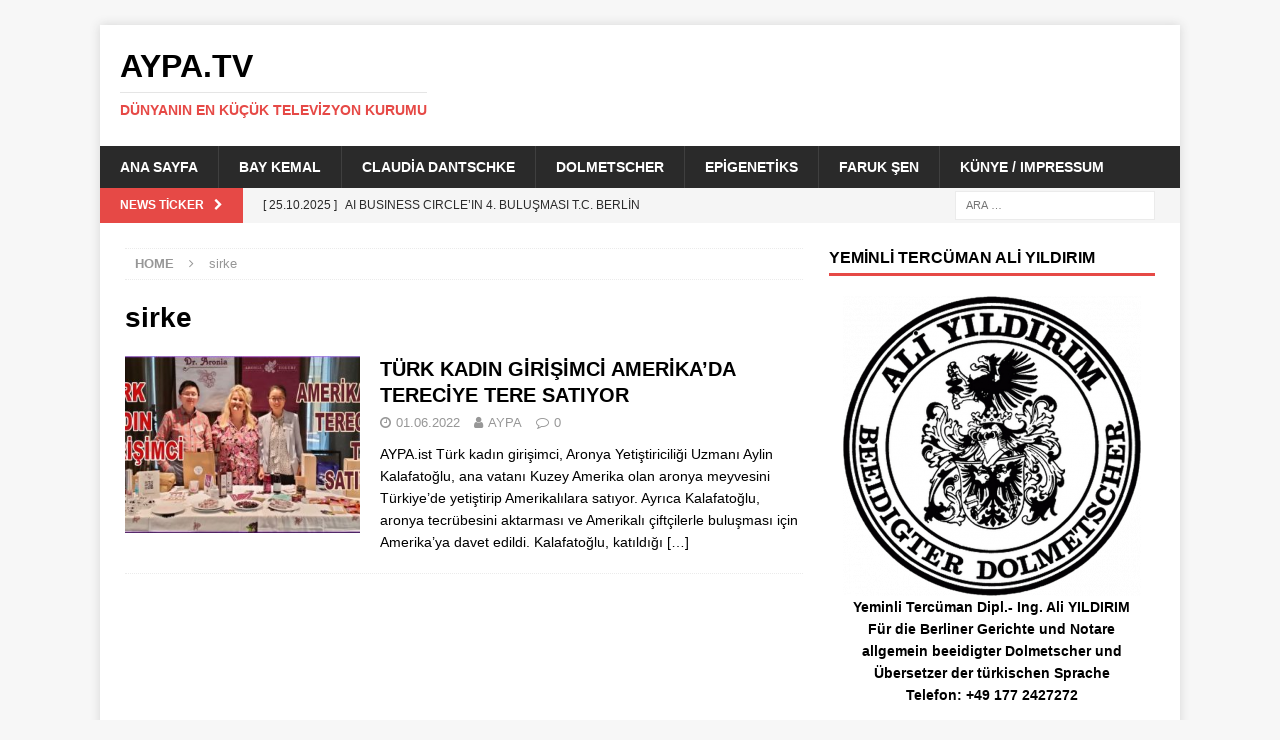

--- FILE ---
content_type: text/html; charset=UTF-8
request_url: https://aypa.de/tag/sirke
body_size: 21203
content:
<!DOCTYPE html>
<html class="no-js mh-one-sb" lang="tr">
<head>
<meta charset="UTF-8">
<meta name="viewport" content="width=device-width, initial-scale=1.0">
<link rel="profile" href="http://gmpg.org/xfn/11" />
<title>sirke &#8211; AYPA.TV</title>
<meta name='robots' content='max-image-preview:large' />
<link rel="alternate" type="application/rss+xml" title="AYPA.TV &raquo; akışı" href="https://aypa.de/feed" />
<link rel="alternate" type="application/rss+xml" title="AYPA.TV &raquo; yorum akışı" href="https://aypa.de/comments/feed" />
<link rel="alternate" type="application/rss+xml" title="AYPA.TV &raquo; sirke etiket akışı" href="https://aypa.de/tag/sirke/feed" />
<style id='wp-img-auto-sizes-contain-inline-css' type='text/css'>
img:is([sizes=auto i],[sizes^="auto," i]){contain-intrinsic-size:3000px 1500px}
/*# sourceURL=wp-img-auto-sizes-contain-inline-css */
</style>
<style id='wp-emoji-styles-inline-css' type='text/css'>

	img.wp-smiley, img.emoji {
		display: inline !important;
		border: none !important;
		box-shadow: none !important;
		height: 1em !important;
		width: 1em !important;
		margin: 0 0.07em !important;
		vertical-align: -0.1em !important;
		background: none !important;
		padding: 0 !important;
	}
/*# sourceURL=wp-emoji-styles-inline-css */
</style>
<style id='wp-block-library-inline-css' type='text/css'>
:root{--wp-block-synced-color:#7a00df;--wp-block-synced-color--rgb:122,0,223;--wp-bound-block-color:var(--wp-block-synced-color);--wp-editor-canvas-background:#ddd;--wp-admin-theme-color:#007cba;--wp-admin-theme-color--rgb:0,124,186;--wp-admin-theme-color-darker-10:#006ba1;--wp-admin-theme-color-darker-10--rgb:0,107,160.5;--wp-admin-theme-color-darker-20:#005a87;--wp-admin-theme-color-darker-20--rgb:0,90,135;--wp-admin-border-width-focus:2px}@media (min-resolution:192dpi){:root{--wp-admin-border-width-focus:1.5px}}.wp-element-button{cursor:pointer}:root .has-very-light-gray-background-color{background-color:#eee}:root .has-very-dark-gray-background-color{background-color:#313131}:root .has-very-light-gray-color{color:#eee}:root .has-very-dark-gray-color{color:#313131}:root .has-vivid-green-cyan-to-vivid-cyan-blue-gradient-background{background:linear-gradient(135deg,#00d084,#0693e3)}:root .has-purple-crush-gradient-background{background:linear-gradient(135deg,#34e2e4,#4721fb 50%,#ab1dfe)}:root .has-hazy-dawn-gradient-background{background:linear-gradient(135deg,#faaca8,#dad0ec)}:root .has-subdued-olive-gradient-background{background:linear-gradient(135deg,#fafae1,#67a671)}:root .has-atomic-cream-gradient-background{background:linear-gradient(135deg,#fdd79a,#004a59)}:root .has-nightshade-gradient-background{background:linear-gradient(135deg,#330968,#31cdcf)}:root .has-midnight-gradient-background{background:linear-gradient(135deg,#020381,#2874fc)}:root{--wp--preset--font-size--normal:16px;--wp--preset--font-size--huge:42px}.has-regular-font-size{font-size:1em}.has-larger-font-size{font-size:2.625em}.has-normal-font-size{font-size:var(--wp--preset--font-size--normal)}.has-huge-font-size{font-size:var(--wp--preset--font-size--huge)}.has-text-align-center{text-align:center}.has-text-align-left{text-align:left}.has-text-align-right{text-align:right}.has-fit-text{white-space:nowrap!important}#end-resizable-editor-section{display:none}.aligncenter{clear:both}.items-justified-left{justify-content:flex-start}.items-justified-center{justify-content:center}.items-justified-right{justify-content:flex-end}.items-justified-space-between{justify-content:space-between}.screen-reader-text{border:0;clip-path:inset(50%);height:1px;margin:-1px;overflow:hidden;padding:0;position:absolute;width:1px;word-wrap:normal!important}.screen-reader-text:focus{background-color:#ddd;clip-path:none;color:#444;display:block;font-size:1em;height:auto;left:5px;line-height:normal;padding:15px 23px 14px;text-decoration:none;top:5px;width:auto;z-index:100000}html :where(.has-border-color){border-style:solid}html :where([style*=border-top-color]){border-top-style:solid}html :where([style*=border-right-color]){border-right-style:solid}html :where([style*=border-bottom-color]){border-bottom-style:solid}html :where([style*=border-left-color]){border-left-style:solid}html :where([style*=border-width]){border-style:solid}html :where([style*=border-top-width]){border-top-style:solid}html :where([style*=border-right-width]){border-right-style:solid}html :where([style*=border-bottom-width]){border-bottom-style:solid}html :where([style*=border-left-width]){border-left-style:solid}html :where(img[class*=wp-image-]){height:auto;max-width:100%}:where(figure){margin:0 0 1em}html :where(.is-position-sticky){--wp-admin--admin-bar--position-offset:var(--wp-admin--admin-bar--height,0px)}@media screen and (max-width:600px){html :where(.is-position-sticky){--wp-admin--admin-bar--position-offset:0px}}

/*# sourceURL=wp-block-library-inline-css */
</style><style id='global-styles-inline-css' type='text/css'>
:root{--wp--preset--aspect-ratio--square: 1;--wp--preset--aspect-ratio--4-3: 4/3;--wp--preset--aspect-ratio--3-4: 3/4;--wp--preset--aspect-ratio--3-2: 3/2;--wp--preset--aspect-ratio--2-3: 2/3;--wp--preset--aspect-ratio--16-9: 16/9;--wp--preset--aspect-ratio--9-16: 9/16;--wp--preset--color--black: #000000;--wp--preset--color--cyan-bluish-gray: #abb8c3;--wp--preset--color--white: #ffffff;--wp--preset--color--pale-pink: #f78da7;--wp--preset--color--vivid-red: #cf2e2e;--wp--preset--color--luminous-vivid-orange: #ff6900;--wp--preset--color--luminous-vivid-amber: #fcb900;--wp--preset--color--light-green-cyan: #7bdcb5;--wp--preset--color--vivid-green-cyan: #00d084;--wp--preset--color--pale-cyan-blue: #8ed1fc;--wp--preset--color--vivid-cyan-blue: #0693e3;--wp--preset--color--vivid-purple: #9b51e0;--wp--preset--gradient--vivid-cyan-blue-to-vivid-purple: linear-gradient(135deg,rgb(6,147,227) 0%,rgb(155,81,224) 100%);--wp--preset--gradient--light-green-cyan-to-vivid-green-cyan: linear-gradient(135deg,rgb(122,220,180) 0%,rgb(0,208,130) 100%);--wp--preset--gradient--luminous-vivid-amber-to-luminous-vivid-orange: linear-gradient(135deg,rgb(252,185,0) 0%,rgb(255,105,0) 100%);--wp--preset--gradient--luminous-vivid-orange-to-vivid-red: linear-gradient(135deg,rgb(255,105,0) 0%,rgb(207,46,46) 100%);--wp--preset--gradient--very-light-gray-to-cyan-bluish-gray: linear-gradient(135deg,rgb(238,238,238) 0%,rgb(169,184,195) 100%);--wp--preset--gradient--cool-to-warm-spectrum: linear-gradient(135deg,rgb(74,234,220) 0%,rgb(151,120,209) 20%,rgb(207,42,186) 40%,rgb(238,44,130) 60%,rgb(251,105,98) 80%,rgb(254,248,76) 100%);--wp--preset--gradient--blush-light-purple: linear-gradient(135deg,rgb(255,206,236) 0%,rgb(152,150,240) 100%);--wp--preset--gradient--blush-bordeaux: linear-gradient(135deg,rgb(254,205,165) 0%,rgb(254,45,45) 50%,rgb(107,0,62) 100%);--wp--preset--gradient--luminous-dusk: linear-gradient(135deg,rgb(255,203,112) 0%,rgb(199,81,192) 50%,rgb(65,88,208) 100%);--wp--preset--gradient--pale-ocean: linear-gradient(135deg,rgb(255,245,203) 0%,rgb(182,227,212) 50%,rgb(51,167,181) 100%);--wp--preset--gradient--electric-grass: linear-gradient(135deg,rgb(202,248,128) 0%,rgb(113,206,126) 100%);--wp--preset--gradient--midnight: linear-gradient(135deg,rgb(2,3,129) 0%,rgb(40,116,252) 100%);--wp--preset--font-size--small: 13px;--wp--preset--font-size--medium: 20px;--wp--preset--font-size--large: 36px;--wp--preset--font-size--x-large: 42px;--wp--preset--spacing--20: 0.44rem;--wp--preset--spacing--30: 0.67rem;--wp--preset--spacing--40: 1rem;--wp--preset--spacing--50: 1.5rem;--wp--preset--spacing--60: 2.25rem;--wp--preset--spacing--70: 3.38rem;--wp--preset--spacing--80: 5.06rem;--wp--preset--shadow--natural: 6px 6px 9px rgba(0, 0, 0, 0.2);--wp--preset--shadow--deep: 12px 12px 50px rgba(0, 0, 0, 0.4);--wp--preset--shadow--sharp: 6px 6px 0px rgba(0, 0, 0, 0.2);--wp--preset--shadow--outlined: 6px 6px 0px -3px rgb(255, 255, 255), 6px 6px rgb(0, 0, 0);--wp--preset--shadow--crisp: 6px 6px 0px rgb(0, 0, 0);}:where(.is-layout-flex){gap: 0.5em;}:where(.is-layout-grid){gap: 0.5em;}body .is-layout-flex{display: flex;}.is-layout-flex{flex-wrap: wrap;align-items: center;}.is-layout-flex > :is(*, div){margin: 0;}body .is-layout-grid{display: grid;}.is-layout-grid > :is(*, div){margin: 0;}:where(.wp-block-columns.is-layout-flex){gap: 2em;}:where(.wp-block-columns.is-layout-grid){gap: 2em;}:where(.wp-block-post-template.is-layout-flex){gap: 1.25em;}:where(.wp-block-post-template.is-layout-grid){gap: 1.25em;}.has-black-color{color: var(--wp--preset--color--black) !important;}.has-cyan-bluish-gray-color{color: var(--wp--preset--color--cyan-bluish-gray) !important;}.has-white-color{color: var(--wp--preset--color--white) !important;}.has-pale-pink-color{color: var(--wp--preset--color--pale-pink) !important;}.has-vivid-red-color{color: var(--wp--preset--color--vivid-red) !important;}.has-luminous-vivid-orange-color{color: var(--wp--preset--color--luminous-vivid-orange) !important;}.has-luminous-vivid-amber-color{color: var(--wp--preset--color--luminous-vivid-amber) !important;}.has-light-green-cyan-color{color: var(--wp--preset--color--light-green-cyan) !important;}.has-vivid-green-cyan-color{color: var(--wp--preset--color--vivid-green-cyan) !important;}.has-pale-cyan-blue-color{color: var(--wp--preset--color--pale-cyan-blue) !important;}.has-vivid-cyan-blue-color{color: var(--wp--preset--color--vivid-cyan-blue) !important;}.has-vivid-purple-color{color: var(--wp--preset--color--vivid-purple) !important;}.has-black-background-color{background-color: var(--wp--preset--color--black) !important;}.has-cyan-bluish-gray-background-color{background-color: var(--wp--preset--color--cyan-bluish-gray) !important;}.has-white-background-color{background-color: var(--wp--preset--color--white) !important;}.has-pale-pink-background-color{background-color: var(--wp--preset--color--pale-pink) !important;}.has-vivid-red-background-color{background-color: var(--wp--preset--color--vivid-red) !important;}.has-luminous-vivid-orange-background-color{background-color: var(--wp--preset--color--luminous-vivid-orange) !important;}.has-luminous-vivid-amber-background-color{background-color: var(--wp--preset--color--luminous-vivid-amber) !important;}.has-light-green-cyan-background-color{background-color: var(--wp--preset--color--light-green-cyan) !important;}.has-vivid-green-cyan-background-color{background-color: var(--wp--preset--color--vivid-green-cyan) !important;}.has-pale-cyan-blue-background-color{background-color: var(--wp--preset--color--pale-cyan-blue) !important;}.has-vivid-cyan-blue-background-color{background-color: var(--wp--preset--color--vivid-cyan-blue) !important;}.has-vivid-purple-background-color{background-color: var(--wp--preset--color--vivid-purple) !important;}.has-black-border-color{border-color: var(--wp--preset--color--black) !important;}.has-cyan-bluish-gray-border-color{border-color: var(--wp--preset--color--cyan-bluish-gray) !important;}.has-white-border-color{border-color: var(--wp--preset--color--white) !important;}.has-pale-pink-border-color{border-color: var(--wp--preset--color--pale-pink) !important;}.has-vivid-red-border-color{border-color: var(--wp--preset--color--vivid-red) !important;}.has-luminous-vivid-orange-border-color{border-color: var(--wp--preset--color--luminous-vivid-orange) !important;}.has-luminous-vivid-amber-border-color{border-color: var(--wp--preset--color--luminous-vivid-amber) !important;}.has-light-green-cyan-border-color{border-color: var(--wp--preset--color--light-green-cyan) !important;}.has-vivid-green-cyan-border-color{border-color: var(--wp--preset--color--vivid-green-cyan) !important;}.has-pale-cyan-blue-border-color{border-color: var(--wp--preset--color--pale-cyan-blue) !important;}.has-vivid-cyan-blue-border-color{border-color: var(--wp--preset--color--vivid-cyan-blue) !important;}.has-vivid-purple-border-color{border-color: var(--wp--preset--color--vivid-purple) !important;}.has-vivid-cyan-blue-to-vivid-purple-gradient-background{background: var(--wp--preset--gradient--vivid-cyan-blue-to-vivid-purple) !important;}.has-light-green-cyan-to-vivid-green-cyan-gradient-background{background: var(--wp--preset--gradient--light-green-cyan-to-vivid-green-cyan) !important;}.has-luminous-vivid-amber-to-luminous-vivid-orange-gradient-background{background: var(--wp--preset--gradient--luminous-vivid-amber-to-luminous-vivid-orange) !important;}.has-luminous-vivid-orange-to-vivid-red-gradient-background{background: var(--wp--preset--gradient--luminous-vivid-orange-to-vivid-red) !important;}.has-very-light-gray-to-cyan-bluish-gray-gradient-background{background: var(--wp--preset--gradient--very-light-gray-to-cyan-bluish-gray) !important;}.has-cool-to-warm-spectrum-gradient-background{background: var(--wp--preset--gradient--cool-to-warm-spectrum) !important;}.has-blush-light-purple-gradient-background{background: var(--wp--preset--gradient--blush-light-purple) !important;}.has-blush-bordeaux-gradient-background{background: var(--wp--preset--gradient--blush-bordeaux) !important;}.has-luminous-dusk-gradient-background{background: var(--wp--preset--gradient--luminous-dusk) !important;}.has-pale-ocean-gradient-background{background: var(--wp--preset--gradient--pale-ocean) !important;}.has-electric-grass-gradient-background{background: var(--wp--preset--gradient--electric-grass) !important;}.has-midnight-gradient-background{background: var(--wp--preset--gradient--midnight) !important;}.has-small-font-size{font-size: var(--wp--preset--font-size--small) !important;}.has-medium-font-size{font-size: var(--wp--preset--font-size--medium) !important;}.has-large-font-size{font-size: var(--wp--preset--font-size--large) !important;}.has-x-large-font-size{font-size: var(--wp--preset--font-size--x-large) !important;}
/*# sourceURL=global-styles-inline-css */
</style>

<style id='classic-theme-styles-inline-css' type='text/css'>
/*! This file is auto-generated */
.wp-block-button__link{color:#fff;background-color:#32373c;border-radius:9999px;box-shadow:none;text-decoration:none;padding:calc(.667em + 2px) calc(1.333em + 2px);font-size:1.125em}.wp-block-file__button{background:#32373c;color:#fff;text-decoration:none}
/*# sourceURL=/wp-includes/css/classic-themes.min.css */
</style>
<link rel='stylesheet' id='mh-magazine-css' href='https://aypa.de/wp-content/themes/mh-magazine/style.css?ver=3.9.3' type='text/css' media='all' />
<link rel='stylesheet' id='mh-font-awesome-css' href='https://aypa.de/wp-content/themes/mh-magazine/includes/font-awesome.min.css' type='text/css' media='all' />
<link rel='stylesheet' id='mh-google-fonts-css' data-borlabs-font-blocker-href='https://fonts.googleapis.com/css?family=Open+Sans:300,400,400italic,600,700' type='text/css' media='all' />
<script type="text/javascript" src="https://aypa.de/wp-content/plugins/1and1-wordpress-assistant/js/cookies.js?ver=6.9" id="1and1-wp-cookies-js"></script>
<script type="text/javascript" src="https://aypa.de/wp-includes/js/jquery/jquery.min.js?ver=3.7.1" id="jquery-core-js"></script>
<script type="text/javascript" src="https://aypa.de/wp-includes/js/jquery/jquery-migrate.min.js?ver=3.4.1" id="jquery-migrate-js"></script>
<script type="text/javascript" src="https://aypa.de/wp-content/themes/mh-magazine/js/scripts.js?ver=3.9.3" id="mh-scripts-js"></script>
<link rel="https://api.w.org/" href="https://aypa.de/wp-json/" /><link rel="alternate" title="JSON" type="application/json" href="https://aypa.de/wp-json/wp/v2/tags/150" /><link rel="EditURI" type="application/rsd+xml" title="RSD" href="https://aypa.de/xmlrpc.php?rsd" />
<meta name="generator" content="WordPress 6.9" />
<!--[if lt IE 9]>
<script src="https://aypa.de/wp-content/themes/mh-magazine/js/css3-mediaqueries.js"></script>
<![endif]-->
<style type="text/css">.recentcomments a{display:inline !important;padding:0 !important;margin:0 !important;}</style><link rel="icon" href="https://aypa.de/wp-content/uploads/2020/09/cropped-Ali-YILDIRIM-Beeidigter-Dolmetscher-20200908-1800-cutout-750x750-1-cutoutGIF-32x32.gif" sizes="32x32" />
<link rel="icon" href="https://aypa.de/wp-content/uploads/2020/09/cropped-Ali-YILDIRIM-Beeidigter-Dolmetscher-20200908-1800-cutout-750x750-1-cutoutGIF-192x192.gif" sizes="192x192" />
<link rel="apple-touch-icon" href="https://aypa.de/wp-content/uploads/2020/09/cropped-Ali-YILDIRIM-Beeidigter-Dolmetscher-20200908-1800-cutout-750x750-1-cutoutGIF-180x180.gif" />
<meta name="msapplication-TileImage" content="https://aypa.de/wp-content/uploads/2020/09/cropped-Ali-YILDIRIM-Beeidigter-Dolmetscher-20200908-1800-cutout-750x750-1-cutoutGIF-270x270.gif" />
		<style type="text/css" id="wp-custom-css">
			.mh-slider-content { display: none; }
.mh-image-caption { display: none; }
.mh-carousel-caption { display: none; }		</style>
		</head>
<body id="mh-mobile" class="archive tag tag-sirke tag-150 wp-theme-mh-magazine mh-boxed-layout mh-right-sb mh-loop-layout1 mh-widget-layout1" itemscope="itemscope" itemtype="https://schema.org/WebPage">
<div class="mh-container mh-container-outer">
<div class="mh-header-nav-mobile clearfix"></div>
	<div class="mh-preheader">
    	<div class="mh-container mh-container-inner mh-row clearfix">
							<div class="mh-header-bar-content mh-header-bar-top-left mh-col-2-3 clearfix">
									</div>
										<div class="mh-header-bar-content mh-header-bar-top-right mh-col-1-3 clearfix">
									</div>
					</div>
	</div>
<header class="mh-header" itemscope="itemscope" itemtype="https://schema.org/WPHeader">
	<div class="mh-container mh-container-inner clearfix">
		<div class="mh-custom-header clearfix">
<div class="mh-header-columns mh-row clearfix">
<div class="mh-col-1-1 mh-site-identity">
<div class="mh-site-logo" role="banner" itemscope="itemscope" itemtype="https://schema.org/Brand">
<div class="mh-header-text">
<a class="mh-header-text-link" href="https://aypa.de/" title="AYPA.TV" rel="home">
<h2 class="mh-header-title">AYPA.TV</h2>
<h3 class="mh-header-tagline">Dünyanın En Küçük Televizyon Kurumu</h3>
</a>
</div>
</div>
</div>
</div>
</div>
	</div>
	<div class="mh-main-nav-wrap">
		<nav class="mh-navigation mh-main-nav mh-container mh-container-inner clearfix" itemscope="itemscope" itemtype="https://schema.org/SiteNavigationElement">
			<div class="menu"><ul>
<li class="page_item page-item-6"><a href="https://aypa.de/">Ana Sayfa</a></li>
<li class="page_item page-item-1316"><a href="https://aypa.de/bay-kemal">BAY KEMAL</a></li>
<li class="page_item page-item-229"><a href="https://aypa.de/claudia-dantschke">Claudia Dantschke</a></li>
<li class="page_item page-item-30"><a href="https://aypa.de/dolmetscher">Dolmetscher</a></li>
<li class="page_item page-item-2179"><a href="https://aypa.de/epigenetiks">Epigenetiks</a></li>
<li class="page_item page-item-2106"><a href="https://aypa.de/faruk-sen">Faruk Şen</a></li>
<li class="page_item page-item-2"><a href="https://aypa.de/kunye-impressum">Künye / Impressum</a></li>
</ul></div>
		</nav>
	</div>
	</header>
	<div class="mh-subheader">
		<div class="mh-container mh-container-inner mh-row clearfix">
							<div class="mh-header-bar-content mh-header-bar-bottom-left mh-col-2-3 clearfix">
											<div class="mh-header-ticker mh-header-ticker-bottom">
							<div class="mh-ticker-bottom">
			<div class="mh-ticker-title mh-ticker-title-bottom">
			News Ticker<i class="fa fa-chevron-right"></i>		</div>
		<div class="mh-ticker-content mh-ticker-content-bottom">
		<ul id="mh-ticker-loop-bottom">				<li class="mh-ticker-item mh-ticker-item-bottom">
					<a href="https://aypa.de/ai-business-circlein-4-bulusmasi-t-c-berlin-baskonsoloslugunda-gerceklesti" title="AI BUSINESS CIRCLE’IN 4. BULUŞMASI T.C. BERLİN BAŞKONSOLOSLUĞU&#8217;NDA GERÇEKLEŞTİ">
						<span class="mh-ticker-item-date mh-ticker-item-date-bottom">
                        	[ 25.10.2025 ]                        </span>
						<span class="mh-ticker-item-title mh-ticker-item-title-bottom">
							AI BUSINESS CIRCLE’IN 4. BULUŞMASI T.C. BERLİN BAŞKONSOLOSLUĞU&#8217;NDA GERÇEKLEŞTİ						</span>
													<span class="mh-ticker-item-cat mh-ticker-item-cat-bottom">
								<i class="fa fa-caret-right"></i>
																AYPA							</span>
											</a>
				</li>				<li class="mh-ticker-item mh-ticker-item-bottom">
					<a href="https://aypa.de/avrupada-turk-gazeteciligi-bitti-ama-yine-de-gunumuz-kutlu-olsun" title="AVRUPA’DA TÜRK GAZETECİLİĞİ BİTTİ AMA YİNE DE GÜNÜMÜZ KUTLU OLSUN">
						<span class="mh-ticker-item-date mh-ticker-item-date-bottom">
                        	[ 21.10.2025 ]                        </span>
						<span class="mh-ticker-item-title mh-ticker-item-title-bottom">
							AVRUPA’DA TÜRK GAZETECİLİĞİ BİTTİ AMA YİNE DE GÜNÜMÜZ KUTLU OLSUN						</span>
													<span class="mh-ticker-item-cat mh-ticker-item-cat-bottom">
								<i class="fa fa-caret-right"></i>
																AYPA							</span>
											</a>
				</li>				<li class="mh-ticker-item mh-ticker-item-bottom">
					<a href="https://aypa.de/basinda-efsane-necati-zincirkiran" title="BASINDA EFSANE: NECATİ ZİNCİRKIRAN">
						<span class="mh-ticker-item-date mh-ticker-item-date-bottom">
                        	[ 01.10.2025 ]                        </span>
						<span class="mh-ticker-item-title mh-ticker-item-title-bottom">
							BASINDA EFSANE: NECATİ ZİNCİRKIRAN						</span>
													<span class="mh-ticker-item-cat mh-ticker-item-cat-bottom">
								<i class="fa fa-caret-right"></i>
																AYPA							</span>
											</a>
				</li>				<li class="mh-ticker-item mh-ticker-item-bottom">
					<a href="https://aypa.de/ai-business-circlein-3-etkinligi-muhasebede-yapay-zeka" title="AI Business Circle’ın 3. Etkinliği: “MUHASEBEDE YAPAY ZEKÂ”">
						<span class="mh-ticker-item-date mh-ticker-item-date-bottom">
                        	[ 30.09.2025 ]                        </span>
						<span class="mh-ticker-item-title mh-ticker-item-title-bottom">
							AI Business Circle’ın 3. Etkinliği: “MUHASEBEDE YAPAY ZEKÂ”						</span>
													<span class="mh-ticker-item-cat mh-ticker-item-cat-bottom">
								<i class="fa fa-caret-right"></i>
																AYPA							</span>
											</a>
				</li>				<li class="mh-ticker-item mh-ticker-item-bottom">
					<a href="https://aypa.de/elveda-berlin-merhaba-ankara" title="ELVEDA BERLİN, MERHABA ANKARA">
						<span class="mh-ticker-item-date mh-ticker-item-date-bottom">
                        	[ 19.09.2025 ]                        </span>
						<span class="mh-ticker-item-title mh-ticker-item-title-bottom">
							ELVEDA BERLİN, MERHABA ANKARA						</span>
													<span class="mh-ticker-item-cat mh-ticker-item-cat-bottom">
								<i class="fa fa-caret-right"></i>
																AYPA							</span>
											</a>
				</li>		</ul>
	</div>
</div>						</div>
									</div>
										<div class="mh-header-bar-content mh-header-bar-bottom-right mh-col-1-3 clearfix">
											<aside class="mh-header-search mh-header-search-bottom">
							<form role="search" method="get" class="search-form" action="https://aypa.de/">
				<label>
					<span class="screen-reader-text">Arama:</span>
					<input type="search" class="search-field" placeholder="Ara &hellip;" value="" name="s" />
				</label>
				<input type="submit" class="search-submit" value="Ara" />
			</form>						</aside>
									</div>
					</div>
	</div>
<div class="mh-wrapper clearfix">
	<div class="mh-main clearfix">
		<div id="main-content" class="mh-loop mh-content" role="main"><nav class="mh-breadcrumb" itemscope itemtype="http://schema.org/BreadcrumbList"><span itemprop="itemListElement" itemscope itemtype="http://schema.org/ListItem"><a href="https://aypa.de" itemprop="item"><span itemprop="name">Home</span></a><meta itemprop="position" content="1" /></span><span class="mh-breadcrumb-delimiter"><i class="fa fa-angle-right"></i></span>sirke</nav>
				<header class="page-header"><h1 class="page-title">sirke</h1>				</header><article class="mh-posts-list-item clearfix post-961 post type-post status-publish format-standard has-post-thumbnail hentry category-istanbul tag-amerika tag-aronya tag-aylin-kalafatoglu tag-bal tag-draje-cikolata tag-krema tag-sirke tag-turk-lokumu tag-turkiye tag-tuz">
	<figure class="mh-posts-list-thumb">
		<a class="mh-thumb-icon mh-thumb-icon-small-mobile" href="https://aypa.de/turk-kadin-girisimci-amerikada-tereciye-tere-satiyor"><img width="326" height="245" src="https://aypa.de/wp-content/uploads/2022/06/AYPA-20220601-1200-Amerikada-Tereciye-Tere-1654065180_AYPA-20220531_at_1256-678x381-1-326x245.jpg" class="attachment-mh-magazine-medium size-mh-magazine-medium wp-post-image" alt="" decoding="async" fetchpriority="high" srcset="https://aypa.de/wp-content/uploads/2022/06/AYPA-20220601-1200-Amerikada-Tereciye-Tere-1654065180_AYPA-20220531_at_1256-678x381-1-326x245.jpg 326w, https://aypa.de/wp-content/uploads/2022/06/AYPA-20220601-1200-Amerikada-Tereciye-Tere-1654065180_AYPA-20220531_at_1256-678x381-1-80x60.jpg 80w" sizes="(max-width: 326px) 100vw, 326px" />		</a>
					<div class="mh-image-caption mh-posts-list-caption">
				İstanbul			</div>
			</figure>
	<div class="mh-posts-list-content clearfix">
		<header class="mh-posts-list-header">
			<h3 class="entry-title mh-posts-list-title">
				<a href="https://aypa.de/turk-kadin-girisimci-amerikada-tereciye-tere-satiyor" title="TÜRK KADIN GİRİŞİMCİ AMERİKA’DA TERECİYE TERE SATIYOR" rel="bookmark">
					TÜRK KADIN GİRİŞİMCİ AMERİKA’DA TERECİYE TERE SATIYOR				</a>
			</h3>
			<div class="mh-meta entry-meta">
<span class="entry-meta-date updated"><i class="fa fa-clock-o"></i><a href="https://aypa.de/2022/06">01.06.2022</a></span>
<span class="entry-meta-author author vcard"><i class="fa fa-user"></i><a class="fn" href="https://aypa.de/author/aypa">AYPA</a></span>
<span class="entry-meta-comments"><i class="fa fa-comment-o"></i><a href="https://aypa.de/turk-kadin-girisimci-amerikada-tereciye-tere-satiyor#respond" class="mh-comment-count-link" >0</a></span>
</div>
		</header>
		<div class="mh-posts-list-excerpt clearfix">
			<div class="mh-excerpt"><p>AYPA.ist Türk kadın girişimci, Aronya Yetiştiriciliği Uzmanı Aylin Kalafatoğlu, ana vatanı Kuzey Amerika olan aronya meyvesini Türkiye’de yetiştirip Amerikalılara satıyor. Ayrıca Kalafatoğlu, aronya tecrübesini aktarması ve Amerikalı çiftçilerle buluşması için Amerika’ya davet edildi. Kalafatoğlu, katıldığı <a class="mh-excerpt-more" href="https://aypa.de/turk-kadin-girisimci-amerikada-tereciye-tere-satiyor" title="TÜRK KADIN GİRİŞİMCİ AMERİKA’DA TERECİYE TERE SATIYOR">[&#8230;]</a></p>
</div>		</div>
	</div>
</article>		</div>
			<aside class="mh-widget-col-1 mh-sidebar" itemscope="itemscope" itemtype="https://schema.org/WPSideBar"><div id="text-5" class="mh-widget widget_text"><h4 class="mh-widget-title"><span class="mh-widget-title-inner">Yeminli Tercüman Ali YILDIRIM</span></h4>			<div class="textwidget"><p style="text-align: center;"><a href="http://AYPA.de/dolmetscher" target="_blank" rel="noopener"><img loading="lazy" decoding="async" class="size-medium wp-image-19 aligncenter" src="http://aypa.de/wp-content/uploads/2020/09/Ali-YILDIRIM-Beeidigter-Dolmetscher-20200908-1800-cutout-750x750-1-298x300.png" alt="" width="298" height="300" srcset="https://aypa.de/wp-content/uploads/2020/09/Ali-YILDIRIM-Beeidigter-Dolmetscher-20200908-1800-cutout-750x750-1-298x300.png 298w, https://aypa.de/wp-content/uploads/2020/09/Ali-YILDIRIM-Beeidigter-Dolmetscher-20200908-1800-cutout-750x750-1-150x150.png 150w, https://aypa.de/wp-content/uploads/2020/09/Ali-YILDIRIM-Beeidigter-Dolmetscher-20200908-1800-cutout-750x750-1.png 718w" sizes="auto, (max-width: 298px) 100vw, 298px" /></a><strong><a href="http://AYPA.de/dolmetscher" target="_blank" rel="noopener">Yeminli Tercüman Dipl.- Ing. Ali YILDIRIM<br />
Für die Berliner Gerichte und Notare<br />
allgemein beeidigter Dolmetscher und Übersetzer der türkischen Sprache<br />
Telefon: +49 177 2427272</a></strong></p>
</div>
		</div><div id="mh_magazine_custom_posts-5" class="mh-widget mh_magazine_custom_posts"><h4 class="mh-widget-title"><span class="mh-widget-title-inner">SON HABERLER</span></h4>			<ul class="mh-custom-posts-widget clearfix"> 						<li class="mh-custom-posts-item mh-custom-posts-small clearfix post-2311 post type-post status-publish format-standard has-post-thumbnail category-aypa">
															<figure class="mh-custom-posts-thumb">
									<a class="mh-thumb-icon mh-thumb-icon-small" href="https://aypa.de/ai-business-circlein-4-bulusmasi-t-c-berlin-baskonsoloslugunda-gerceklesti" title="AI BUSINESS CIRCLE’IN 4. BULUŞMASI T.C. BERLİN BAŞKONSOLOSLUĞU&#8217;NDA GERÇEKLEŞTİ"><img width="80" height="60" src="https://aypa.de/wp-content/uploads/2025/10/AYPA-TDK-20251023-1900-Dr-AZRA-04-KONS-01-SeS-Sukru-01-678x381-1-80x60.jpg" class="attachment-mh-magazine-small size-mh-magazine-small wp-post-image" alt="" decoding="async" loading="lazy" srcset="https://aypa.de/wp-content/uploads/2025/10/AYPA-TDK-20251023-1900-Dr-AZRA-04-KONS-01-SeS-Sukru-01-678x381-1-80x60.jpg 80w, https://aypa.de/wp-content/uploads/2025/10/AYPA-TDK-20251023-1900-Dr-AZRA-04-KONS-01-SeS-Sukru-01-678x381-1-326x245.jpg 326w" sizes="auto, (max-width: 80px) 100vw, 80px" />									</a>
								</figure>
														<div class="mh-custom-posts-header">
								<div class="mh-custom-posts-small-title">
									<a href="https://aypa.de/ai-business-circlein-4-bulusmasi-t-c-berlin-baskonsoloslugunda-gerceklesti" title="AI BUSINESS CIRCLE’IN 4. BULUŞMASI T.C. BERLİN BAŞKONSOLOSLUĞU&#8217;NDA GERÇEKLEŞTİ">
										AI BUSINESS CIRCLE’IN 4. BULUŞMASI T.C. BERLİN BAŞKONSOLOSLUĞU&#8217;NDA GERÇEKLEŞTİ									</a>
								</div>
								<div class="mh-meta entry-meta">
<span class="entry-meta-date updated"><i class="fa fa-clock-o"></i><a href="https://aypa.de/2025/10">25.10.2025</a></span>
<span class="entry-meta-comments"><i class="fa fa-comment-o"></i><a href="https://aypa.de/ai-business-circlein-4-bulusmasi-t-c-berlin-baskonsoloslugunda-gerceklesti#respond" class="mh-comment-count-link" >0</a></span>
</div>
							</div>
						</li>						<li class="mh-custom-posts-item mh-custom-posts-small clearfix post-2301 post type-post status-publish format-standard has-post-thumbnail category-aypa">
															<figure class="mh-custom-posts-thumb">
									<a class="mh-thumb-icon mh-thumb-icon-small" href="https://aypa.de/avrupada-turk-gazeteciligi-bitti-ama-yine-de-gunumuz-kutlu-olsun" title="AVRUPA’DA TÜRK GAZETECİLİĞİ BİTTİ AMA YİNE DE GÜNÜMÜZ KUTLU OLSUN"><img width="80" height="60" src="https://aypa.de/wp-content/uploads/2025/10/AYPA-20251021-1600-Tevfik-KARA-FB-01-MANSET-678x381-1-80x60.jpg" class="attachment-mh-magazine-small size-mh-magazine-small wp-post-image" alt="" decoding="async" loading="lazy" srcset="https://aypa.de/wp-content/uploads/2025/10/AYPA-20251021-1600-Tevfik-KARA-FB-01-MANSET-678x381-1-80x60.jpg 80w, https://aypa.de/wp-content/uploads/2025/10/AYPA-20251021-1600-Tevfik-KARA-FB-01-MANSET-678x381-1-326x245.jpg 326w" sizes="auto, (max-width: 80px) 100vw, 80px" />									</a>
								</figure>
														<div class="mh-custom-posts-header">
								<div class="mh-custom-posts-small-title">
									<a href="https://aypa.de/avrupada-turk-gazeteciligi-bitti-ama-yine-de-gunumuz-kutlu-olsun" title="AVRUPA’DA TÜRK GAZETECİLİĞİ BİTTİ AMA YİNE DE GÜNÜMÜZ KUTLU OLSUN">
										AVRUPA’DA TÜRK GAZETECİLİĞİ BİTTİ AMA YİNE DE GÜNÜMÜZ KUTLU OLSUN									</a>
								</div>
								<div class="mh-meta entry-meta">
<span class="entry-meta-date updated"><i class="fa fa-clock-o"></i><a href="https://aypa.de/2025/10">21.10.2025</a></span>
<span class="entry-meta-comments"><i class="fa fa-comment-o"></i><a href="https://aypa.de/avrupada-turk-gazeteciligi-bitti-ama-yine-de-gunumuz-kutlu-olsun#respond" class="mh-comment-count-link" >0</a></span>
</div>
							</div>
						</li>						<li class="mh-custom-posts-item mh-custom-posts-small clearfix post-2293 post type-post status-publish format-standard has-post-thumbnail category-aypa tag-12-eylul tag-68-kusagi tag-7-gun tag-abdi-ipekci tag-adem-yavuz tag-adnan-menderes tag-ahmet-korulsan tag-ahmet-ors tag-ahmet-vardar tag-ali-acar tag-altin-mikrofon tag-anadolu-ajansi tag-anka tag-arcelik tag-asil-nadir tag-ataturk tag-aydin-dogan tag-aydin-ozturk tag-babiali tag-basin-birligi tag-can-aksin tag-can-pulak tag-celal-atik tag-celal-bayar tag-cem-karaca tag-chp tag-cnn-turk tag-cumhuriyet tag-cuneyt-arcayurek tag-demirel tag-dersaadet tag-derya-sazak tag-dinc-bilgin tag-diploma tag-duduklu-tencere tag-dumlupinar tag-ecevit tag-edip-akbayram tag-erbakan tag-erdogan-alkan tag-erdogan-aripinar tag-ergin-konuksever tag-ertugrul-akbay tag-esref-erdem tag-faal-ajans tag-fusun-ozbilgen tag-gazanfer-bilge tag-gir-gir tag-girgir tag-gonul-yazar tag-gunaydin tag-haldun-simavi tag-halk-universitesi tag-hande tag-hasan-cemal tag-hikmet-feridun-es tag-hifzi-topuz tag-humeyni tag-hurriyet tag-inonu tag-istiklal-savasi tag-johnson-mektubu tag-kanal-d tag-kemal-ilicak tag-kerem-caliskan tag-kibris tag-kismet tag-koray-duzgoren tag-kucukoglan tag-london-harald tag-man-ajans tag-manset tag-melih-asik tag-milliyet tag-nasir tag-nasuh-akar tag-nazmiye-demirel tag-necati-dogru tag-necati-zincirkiran tag-nixon tag-nukhet-duru tag-oda-bora tag-oguz-aral tag-orhan-bursali tag-orhan-eyupoglu tag-orsan-oymen tag-ozal tag-payitaht tag-pit-pit-necati tag-pupa-yelken tag-rahmi-turan tag-rauf-denktas tag-resimli-gazete tag-resit-ascioglu tag-sabah tag-sadun-boro tag-sedat-simavi tag-semiha-es tag-son tag-talat-aydemir tag-tanju-akerson tag-teoman-erel tag-teoman-orberk tag-tercuman tag-tgc tag-tirajlarin-efendisi tag-ugur-mumcu tag-uluc-gurkan tag-varlik-ozmenek tag-yasar-dogu tag-yazgulu-aldogan tag-yildirim-gurses tag-zafer-mutlu">
															<figure class="mh-custom-posts-thumb">
									<a class="mh-thumb-icon mh-thumb-icon-small" href="https://aypa.de/basinda-efsane-necati-zincirkiran" title="BASINDA EFSANE: NECATİ ZİNCİRKIRAN"><img width="80" height="60" src="https://aypa.de/wp-content/uploads/2025/10/AYPA-20251001-1234-KEREM-CALISKAN-Necati-Zincirkiran-678x381-1-80x60.jpg" class="attachment-mh-magazine-small size-mh-magazine-small wp-post-image" alt="" decoding="async" loading="lazy" srcset="https://aypa.de/wp-content/uploads/2025/10/AYPA-20251001-1234-KEREM-CALISKAN-Necati-Zincirkiran-678x381-1-80x60.jpg 80w, https://aypa.de/wp-content/uploads/2025/10/AYPA-20251001-1234-KEREM-CALISKAN-Necati-Zincirkiran-678x381-1-326x245.jpg 326w" sizes="auto, (max-width: 80px) 100vw, 80px" />									</a>
								</figure>
														<div class="mh-custom-posts-header">
								<div class="mh-custom-posts-small-title">
									<a href="https://aypa.de/basinda-efsane-necati-zincirkiran" title="BASINDA EFSANE: NECATİ ZİNCİRKIRAN">
										BASINDA EFSANE: NECATİ ZİNCİRKIRAN									</a>
								</div>
								<div class="mh-meta entry-meta">
<span class="entry-meta-date updated"><i class="fa fa-clock-o"></i><a href="https://aypa.de/2025/10">01.10.2025</a></span>
<span class="entry-meta-comments"><i class="fa fa-comment-o"></i><a href="https://aypa.de/basinda-efsane-necati-zincirkiran#respond" class="mh-comment-count-link" >0</a></span>
</div>
							</div>
						</li>						<li class="mh-custom-posts-item mh-custom-posts-small clearfix post-2290 post type-post status-publish format-standard has-post-thumbnail category-aypa">
															<figure class="mh-custom-posts-thumb">
									<a class="mh-thumb-icon mh-thumb-icon-small" href="https://aypa.de/ai-business-circlein-3-etkinligi-muhasebede-yapay-zeka" title="AI Business Circle’ın 3. Etkinliği: “MUHASEBEDE YAPAY ZEKÂ”"><img width="80" height="60" src="https://aypa.de/wp-content/uploads/2025/10/AYPA-TDK-20250926-1800-Dr-AZRA-3-DrA-10-678x381-1-80x60.jpg" class="attachment-mh-magazine-small size-mh-magazine-small wp-post-image" alt="" decoding="async" loading="lazy" srcset="https://aypa.de/wp-content/uploads/2025/10/AYPA-TDK-20250926-1800-Dr-AZRA-3-DrA-10-678x381-1-80x60.jpg 80w, https://aypa.de/wp-content/uploads/2025/10/AYPA-TDK-20250926-1800-Dr-AZRA-3-DrA-10-678x381-1-326x245.jpg 326w" sizes="auto, (max-width: 80px) 100vw, 80px" />									</a>
								</figure>
														<div class="mh-custom-posts-header">
								<div class="mh-custom-posts-small-title">
									<a href="https://aypa.de/ai-business-circlein-3-etkinligi-muhasebede-yapay-zeka" title="AI Business Circle’ın 3. Etkinliği: “MUHASEBEDE YAPAY ZEKÂ”">
										AI Business Circle’ın 3. Etkinliği: “MUHASEBEDE YAPAY ZEKÂ”									</a>
								</div>
								<div class="mh-meta entry-meta">
<span class="entry-meta-date updated"><i class="fa fa-clock-o"></i><a href="https://aypa.de/2025/09">30.09.2025</a></span>
<span class="entry-meta-comments"><i class="fa fa-comment-o"></i><a href="https://aypa.de/ai-business-circlein-3-etkinligi-muhasebede-yapay-zeka#respond" class="mh-comment-count-link" >0</a></span>
</div>
							</div>
						</li>						<li class="mh-custom-posts-item mh-custom-posts-small clearfix post-2276 post type-post status-publish format-standard has-post-thumbnail category-aypa tag-berlin tag-hasan-kocabiyik tag-huseyin-islek tag-iletisim-baskanligi tag-iletisim-musavirligi tag-musiad tag-wonder tag-yunus-emre-enstitusu tag-yurtdisi-turkler-ve-akraba-topluluklar-baskanligi">
															<figure class="mh-custom-posts-thumb">
									<a class="mh-thumb-icon mh-thumb-icon-small" href="https://aypa.de/elveda-berlin-merhaba-ankara" title="ELVEDA BERLİN, MERHABA ANKARA"><img width="80" height="60" src="https://aypa.de/wp-content/uploads/2025/09/AYPA-20250919-1500-Dr-Hasan-KOCABIYIK-Elveda-Berlin-Merhaba-Ankara-Hislek-DSC_5405-678x381-1-80x60.jpg" class="attachment-mh-magazine-small size-mh-magazine-small wp-post-image" alt="" decoding="async" loading="lazy" srcset="https://aypa.de/wp-content/uploads/2025/09/AYPA-20250919-1500-Dr-Hasan-KOCABIYIK-Elveda-Berlin-Merhaba-Ankara-Hislek-DSC_5405-678x381-1-80x60.jpg 80w, https://aypa.de/wp-content/uploads/2025/09/AYPA-20250919-1500-Dr-Hasan-KOCABIYIK-Elveda-Berlin-Merhaba-Ankara-Hislek-DSC_5405-678x381-1-326x245.jpg 326w" sizes="auto, (max-width: 80px) 100vw, 80px" />									</a>
								</figure>
														<div class="mh-custom-posts-header">
								<div class="mh-custom-posts-small-title">
									<a href="https://aypa.de/elveda-berlin-merhaba-ankara" title="ELVEDA BERLİN, MERHABA ANKARA">
										ELVEDA BERLİN, MERHABA ANKARA									</a>
								</div>
								<div class="mh-meta entry-meta">
<span class="entry-meta-date updated"><i class="fa fa-clock-o"></i><a href="https://aypa.de/2025/09">19.09.2025</a></span>
<span class="entry-meta-comments"><i class="fa fa-comment-o"></i><a href="https://aypa.de/elveda-berlin-merhaba-ankara#respond" class="mh-comment-count-link" >0</a></span>
</div>
							</div>
						</li>						<li class="mh-custom-posts-item mh-custom-posts-small clearfix post-2254 post type-post status-publish format-standard has-post-thumbnail category-aypa">
															<figure class="mh-custom-posts-thumb">
									<a class="mh-thumb-icon mh-thumb-icon-small" href="https://aypa.de/atgb-eylul-toplantisinda-yoga-sinema-ve-icimizdeki-kahraman" title="ATGB EYLÜL TOPLANTISINDA YOGA, SİNEMA VE “İÇİMİZDEKİ KAHRAMAN”"><img width="80" height="60" src="https://aypa.de/wp-content/uploads/2025/09/AYPA-20250909-2109-ATGB-2025-Eylul-Arda-ESBERK-01-AYPA-IMG_4853-678x381-1-80x60.jpg" class="attachment-mh-magazine-small size-mh-magazine-small wp-post-image" alt="" decoding="async" loading="lazy" srcset="https://aypa.de/wp-content/uploads/2025/09/AYPA-20250909-2109-ATGB-2025-Eylul-Arda-ESBERK-01-AYPA-IMG_4853-678x381-1-80x60.jpg 80w, https://aypa.de/wp-content/uploads/2025/09/AYPA-20250909-2109-ATGB-2025-Eylul-Arda-ESBERK-01-AYPA-IMG_4853-678x381-1-326x245.jpg 326w" sizes="auto, (max-width: 80px) 100vw, 80px" />									</a>
								</figure>
														<div class="mh-custom-posts-header">
								<div class="mh-custom-posts-small-title">
									<a href="https://aypa.de/atgb-eylul-toplantisinda-yoga-sinema-ve-icimizdeki-kahraman" title="ATGB EYLÜL TOPLANTISINDA YOGA, SİNEMA VE “İÇİMİZDEKİ KAHRAMAN”">
										ATGB EYLÜL TOPLANTISINDA YOGA, SİNEMA VE “İÇİMİZDEKİ KAHRAMAN”									</a>
								</div>
								<div class="mh-meta entry-meta">
<span class="entry-meta-date updated"><i class="fa fa-clock-o"></i><a href="https://aypa.de/2025/09">09.09.2025</a></span>
<span class="entry-meta-comments"><i class="fa fa-comment-o"></i><a href="https://aypa.de/atgb-eylul-toplantisinda-yoga-sinema-ve-icimizdeki-kahraman#respond" class="mh-comment-count-link" >0</a></span>
</div>
							</div>
						</li>						<li class="mh-custom-posts-item mh-custom-posts-small clearfix post-2238 post type-post status-publish format-standard has-post-thumbnail category-aypa tag-ali-koc tag-burak-caglan-kizilhan tag-chobani tag-devrim-erbil tag-fb tag-fenerbahce tag-hamdi-ulukaya tag-hatime-ulukaya tag-la-colombe tag-mehmet-lutfi-kirdar tag-tarkan-gurkan">
															<figure class="mh-custom-posts-thumb">
									<a class="mh-thumb-icon mh-thumb-icon-small" href="https://aypa.de/fenerbahce-ve-chobani-anlasmasinda-imzalar-atildi" title="FENERBAHÇE VE CHOBANİ ANLAŞMASINDA İMZALAR ATILDI"><img width="80" height="60" src="https://aypa.de/wp-content/uploads/2025/07/AYPA-20250730-2100-FenerBahce-Chobani-imzalar-tamam-678x381-1-80x60.jpg" class="attachment-mh-magazine-small size-mh-magazine-small wp-post-image" alt="" decoding="async" loading="lazy" srcset="https://aypa.de/wp-content/uploads/2025/07/AYPA-20250730-2100-FenerBahce-Chobani-imzalar-tamam-678x381-1-80x60.jpg 80w, https://aypa.de/wp-content/uploads/2025/07/AYPA-20250730-2100-FenerBahce-Chobani-imzalar-tamam-678x381-1-326x245.jpg 326w" sizes="auto, (max-width: 80px) 100vw, 80px" />									</a>
								</figure>
														<div class="mh-custom-posts-header">
								<div class="mh-custom-posts-small-title">
									<a href="https://aypa.de/fenerbahce-ve-chobani-anlasmasinda-imzalar-atildi" title="FENERBAHÇE VE CHOBANİ ANLAŞMASINDA İMZALAR ATILDI">
										FENERBAHÇE VE CHOBANİ ANLAŞMASINDA İMZALAR ATILDI									</a>
								</div>
								<div class="mh-meta entry-meta">
<span class="entry-meta-date updated"><i class="fa fa-clock-o"></i><a href="https://aypa.de/2025/07">30.07.2025</a></span>
<span class="entry-meta-comments"><i class="fa fa-comment-o"></i><a href="https://aypa.de/fenerbahce-ve-chobani-anlasmasinda-imzalar-atildi#respond" class="mh-comment-count-link" >0</a></span>
</div>
							</div>
						</li>						<li class="mh-custom-posts-item mh-custom-posts-small clearfix post-2234 post type-post status-publish format-standard has-post-thumbnail category-aypa">
															<figure class="mh-custom-posts-thumb">
									<a class="mh-thumb-icon mh-thumb-icon-small" href="https://aypa.de/berlinde-yeni-bir-topluluk-dogdu-ai-business-circle" title="Berlin’de Yeni Bir Topluluk Doğdu: AI BUSINESS CIRCLE"><img width="80" height="60" src="https://aypa.de/wp-content/uploads/2025/07/TDK-GUCLU-KADINLAR-20250718-1700-AI-Business-Circle-Dr-Azra-YILDIZ-F-01-678x381-AYPA-80x60.jpg" class="attachment-mh-magazine-small size-mh-magazine-small wp-post-image" alt="" decoding="async" loading="lazy" srcset="https://aypa.de/wp-content/uploads/2025/07/TDK-GUCLU-KADINLAR-20250718-1700-AI-Business-Circle-Dr-Azra-YILDIZ-F-01-678x381-AYPA-80x60.jpg 80w, https://aypa.de/wp-content/uploads/2025/07/TDK-GUCLU-KADINLAR-20250718-1700-AI-Business-Circle-Dr-Azra-YILDIZ-F-01-678x381-AYPA-326x245.jpg 326w" sizes="auto, (max-width: 80px) 100vw, 80px" />									</a>
								</figure>
														<div class="mh-custom-posts-header">
								<div class="mh-custom-posts-small-title">
									<a href="https://aypa.de/berlinde-yeni-bir-topluluk-dogdu-ai-business-circle" title="Berlin’de Yeni Bir Topluluk Doğdu: AI BUSINESS CIRCLE">
										Berlin’de Yeni Bir Topluluk Doğdu: AI BUSINESS CIRCLE									</a>
								</div>
								<div class="mh-meta entry-meta">
<span class="entry-meta-date updated"><i class="fa fa-clock-o"></i><a href="https://aypa.de/2025/07">19.07.2025</a></span>
<span class="entry-meta-comments"><i class="fa fa-comment-o"></i><a href="https://aypa.de/berlinde-yeni-bir-topluluk-dogdu-ai-business-circle#respond" class="mh-comment-count-link" >0</a></span>
</div>
							</div>
						</li>						<li class="mh-custom-posts-item mh-custom-posts-small clearfix post-2217 post type-post status-publish format-standard has-post-thumbnail category-aypa">
															<figure class="mh-custom-posts-thumb">
									<a class="mh-thumb-icon mh-thumb-icon-small" href="https://aypa.de/dogru-reklam-ve-guclu-iletisim" title="DOĞRU REKLAM VE GÜÇLÜ İLETİŞİM"><img width="80" height="60" src="https://aypa.de/wp-content/uploads/2025/05/AYPA-20250508-1600-Metropol-FM-01-HI-AYPA-0J2A8696-678x381-1-80x60.jpg" class="attachment-mh-magazine-small size-mh-magazine-small wp-post-image" alt="" decoding="async" loading="lazy" srcset="https://aypa.de/wp-content/uploads/2025/05/AYPA-20250508-1600-Metropol-FM-01-HI-AYPA-0J2A8696-678x381-1-80x60.jpg 80w, https://aypa.de/wp-content/uploads/2025/05/AYPA-20250508-1600-Metropol-FM-01-HI-AYPA-0J2A8696-678x381-1-326x245.jpg 326w" sizes="auto, (max-width: 80px) 100vw, 80px" />									</a>
								</figure>
														<div class="mh-custom-posts-header">
								<div class="mh-custom-posts-small-title">
									<a href="https://aypa.de/dogru-reklam-ve-guclu-iletisim" title="DOĞRU REKLAM VE GÜÇLÜ İLETİŞİM">
										DOĞRU REKLAM VE GÜÇLÜ İLETİŞİM									</a>
								</div>
								<div class="mh-meta entry-meta">
<span class="entry-meta-date updated"><i class="fa fa-clock-o"></i><a href="https://aypa.de/2025/05">08.05.2025</a></span>
<span class="entry-meta-comments"><i class="fa fa-comment-o"></i><a href="https://aypa.de/dogru-reklam-ve-guclu-iletisim#respond" class="mh-comment-count-link" >0</a></span>
</div>
							</div>
						</li>						<li class="mh-custom-posts-item mh-custom-posts-small clearfix post-2207 post type-post status-publish format-standard has-post-thumbnail category-aypa tag-ali-mete tag-igmg tag-islam-toplumu-milli-gorus tag-papa-franziskus tag-roma tag-vatikan">
															<figure class="mh-custom-posts-thumb">
									<a class="mh-thumb-icon mh-thumb-icon-small" href="https://aypa.de/igmg-papanin-cenaze-torenine-katildi" title="IGMG PAPA&#8217;NIN CENAZE TÖRENİNE KATILDI"><img width="80" height="60" src="https://aypa.de/wp-content/uploads/2025/04/AYPA-20250426-1800-Papa-Francis-IGMG-CENAZE-TORENINE-KATILDI-678x381-1-80x60.jpg" class="attachment-mh-magazine-small size-mh-magazine-small wp-post-image" alt="" decoding="async" loading="lazy" srcset="https://aypa.de/wp-content/uploads/2025/04/AYPA-20250426-1800-Papa-Francis-IGMG-CENAZE-TORENINE-KATILDI-678x381-1-80x60.jpg 80w, https://aypa.de/wp-content/uploads/2025/04/AYPA-20250426-1800-Papa-Francis-IGMG-CENAZE-TORENINE-KATILDI-678x381-1-326x245.jpg 326w" sizes="auto, (max-width: 80px) 100vw, 80px" />									</a>
								</figure>
														<div class="mh-custom-posts-header">
								<div class="mh-custom-posts-small-title">
									<a href="https://aypa.de/igmg-papanin-cenaze-torenine-katildi" title="IGMG PAPA&#8217;NIN CENAZE TÖRENİNE KATILDI">
										IGMG PAPA&#8217;NIN CENAZE TÖRENİNE KATILDI									</a>
								</div>
								<div class="mh-meta entry-meta">
<span class="entry-meta-date updated"><i class="fa fa-clock-o"></i><a href="https://aypa.de/2025/04">26.04.2025</a></span>
<span class="entry-meta-comments"><i class="fa fa-comment-o"></i><a href="https://aypa.de/igmg-papanin-cenaze-torenine-katildi#respond" class="mh-comment-count-link" >0</a></span>
</div>
							</div>
						</li>						<li class="mh-custom-posts-item mh-custom-posts-small clearfix post-2167 post type-post status-publish format-standard has-post-thumbnail category-aypa">
															<figure class="mh-custom-posts-thumb">
									<a class="mh-thumb-icon mh-thumb-icon-small" href="https://aypa.de/chp-cumhurbaskani-adayinin-on-secimi-icin-yurt-disi-sandik-adresleri" title="CHP CUMHURBAŞKANI ADAYININ ÖN SEÇİMİ İÇİN YURT DIŞI SANDIK ADRESLERİ"><img width="80" height="60" src="https://aypa.de/wp-content/uploads/2025/03/AYPA-20250323-0800-CHP-Berlin-YURT-DISI-SANDIK-Adresleri-20250323-678x381-1-80x60.jpg" class="attachment-mh-magazine-small size-mh-magazine-small wp-post-image" alt="" decoding="async" loading="lazy" srcset="https://aypa.de/wp-content/uploads/2025/03/AYPA-20250323-0800-CHP-Berlin-YURT-DISI-SANDIK-Adresleri-20250323-678x381-1-80x60.jpg 80w, https://aypa.de/wp-content/uploads/2025/03/AYPA-20250323-0800-CHP-Berlin-YURT-DISI-SANDIK-Adresleri-20250323-678x381-1-326x245.jpg 326w" sizes="auto, (max-width: 80px) 100vw, 80px" />									</a>
								</figure>
														<div class="mh-custom-posts-header">
								<div class="mh-custom-posts-small-title">
									<a href="https://aypa.de/chp-cumhurbaskani-adayinin-on-secimi-icin-yurt-disi-sandik-adresleri" title="CHP CUMHURBAŞKANI ADAYININ ÖN SEÇİMİ İÇİN YURT DIŞI SANDIK ADRESLERİ">
										CHP CUMHURBAŞKANI ADAYININ ÖN SEÇİMİ İÇİN YURT DIŞI SANDIK ADRESLERİ									</a>
								</div>
								<div class="mh-meta entry-meta">
<span class="entry-meta-date updated"><i class="fa fa-clock-o"></i><a href="https://aypa.de/2025/03">23.03.2025</a></span>
<span class="entry-meta-comments"><i class="fa fa-comment-o"></i><a href="https://aypa.de/chp-cumhurbaskani-adayinin-on-secimi-icin-yurt-disi-sandik-adresleri#respond" class="mh-comment-count-link" >0</a></span>
</div>
							</div>
						</li>						<li class="mh-custom-posts-item mh-custom-posts-small clearfix post-2159 post type-post status-publish format-standard has-post-thumbnail category-aypa">
															<figure class="mh-custom-posts-thumb">
									<a class="mh-thumb-icon mh-thumb-icon-small" href="https://aypa.de/basbakan-adayi-merz-turkiye-ve-turkler-almanya-icin-cok-onemli" title="BAŞBAKAN ADAYI MERZ: TÜRKİYE ve TÜRKLER ALMANYA İÇİN ÇOK ÖNEMLİ"><img width="80" height="60" src="https://aypa.de/wp-content/uploads/2025/02/AYPA-20250221-2121-MERZ-MFM-MunirIMG_5943-678x381-1-80x60.jpg" class="attachment-mh-magazine-small size-mh-magazine-small wp-post-image" alt="" decoding="async" loading="lazy" srcset="https://aypa.de/wp-content/uploads/2025/02/AYPA-20250221-2121-MERZ-MFM-MunirIMG_5943-678x381-1-80x60.jpg 80w, https://aypa.de/wp-content/uploads/2025/02/AYPA-20250221-2121-MERZ-MFM-MunirIMG_5943-678x381-1-326x245.jpg 326w" sizes="auto, (max-width: 80px) 100vw, 80px" />									</a>
								</figure>
														<div class="mh-custom-posts-header">
								<div class="mh-custom-posts-small-title">
									<a href="https://aypa.de/basbakan-adayi-merz-turkiye-ve-turkler-almanya-icin-cok-onemli" title="BAŞBAKAN ADAYI MERZ: TÜRKİYE ve TÜRKLER ALMANYA İÇİN ÇOK ÖNEMLİ">
										BAŞBAKAN ADAYI MERZ: TÜRKİYE ve TÜRKLER ALMANYA İÇİN ÇOK ÖNEMLİ									</a>
								</div>
								<div class="mh-meta entry-meta">
<span class="entry-meta-date updated"><i class="fa fa-clock-o"></i><a href="https://aypa.de/2025/02">21.02.2025</a></span>
<span class="entry-meta-comments"><i class="fa fa-comment-o"></i><a href="https://aypa.de/basbakan-adayi-merz-turkiye-ve-turkler-almanya-icin-cok-onemli#respond" class="mh-comment-count-link" >0</a></span>
</div>
							</div>
						</li>						<li class="mh-custom-posts-item mh-custom-posts-small clearfix post-2144 post type-post status-publish format-standard has-post-thumbnail category-aypa">
															<figure class="mh-custom-posts-thumb">
									<a class="mh-thumb-icon mh-thumb-icon-small" href="https://aypa.de/basbakan-scholz-turkleri-uyardi" title="BAŞBAKAN SCHOLZ TÜRKLERİ UYARDI"><img width="80" height="60" src="https://aypa.de/wp-content/uploads/2025/02/AYPA-20250221-2100-SCHOLZ-MFM-munirDSCF5395-678x381-1-80x60.jpg" class="attachment-mh-magazine-small size-mh-magazine-small wp-post-image" alt="" decoding="async" loading="lazy" srcset="https://aypa.de/wp-content/uploads/2025/02/AYPA-20250221-2100-SCHOLZ-MFM-munirDSCF5395-678x381-1-80x60.jpg 80w, https://aypa.de/wp-content/uploads/2025/02/AYPA-20250221-2100-SCHOLZ-MFM-munirDSCF5395-678x381-1-326x245.jpg 326w" sizes="auto, (max-width: 80px) 100vw, 80px" />									</a>
								</figure>
														<div class="mh-custom-posts-header">
								<div class="mh-custom-posts-small-title">
									<a href="https://aypa.de/basbakan-scholz-turkleri-uyardi" title="BAŞBAKAN SCHOLZ TÜRKLERİ UYARDI">
										BAŞBAKAN SCHOLZ TÜRKLERİ UYARDI									</a>
								</div>
								<div class="mh-meta entry-meta">
<span class="entry-meta-date updated"><i class="fa fa-clock-o"></i><a href="https://aypa.de/2025/02">21.02.2025</a></span>
<span class="entry-meta-comments"><i class="fa fa-comment-o"></i><a href="https://aypa.de/basbakan-scholz-turkleri-uyardi#respond" class="mh-comment-count-link" >0</a></span>
</div>
							</div>
						</li>						<li class="mh-custom-posts-item mh-custom-posts-small clearfix post-2133 post type-post status-publish format-standard has-post-thumbnail category-aypa">
															<figure class="mh-custom-posts-thumb">
									<a class="mh-thumb-icon mh-thumb-icon-small" href="https://aypa.de/hessenden-bir-mehmet-canbolat-gecti" title="HESSEN&#8217;DEN BİR MEHMET CANBOLAT GEÇTİ"><img width="80" height="60" src="https://aypa.de/wp-content/uploads/2025/02/AYPA-20250216-1720-Mehmet-CANBOLAT-Ufuk-Evla-Bostan-678x381-1-80x60.jpg" class="attachment-mh-magazine-small size-mh-magazine-small wp-post-image" alt="" decoding="async" loading="lazy" srcset="https://aypa.de/wp-content/uploads/2025/02/AYPA-20250216-1720-Mehmet-CANBOLAT-Ufuk-Evla-Bostan-678x381-1-80x60.jpg 80w, https://aypa.de/wp-content/uploads/2025/02/AYPA-20250216-1720-Mehmet-CANBOLAT-Ufuk-Evla-Bostan-678x381-1-326x245.jpg 326w" sizes="auto, (max-width: 80px) 100vw, 80px" />									</a>
								</figure>
														<div class="mh-custom-posts-header">
								<div class="mh-custom-posts-small-title">
									<a href="https://aypa.de/hessenden-bir-mehmet-canbolat-gecti" title="HESSEN&#8217;DEN BİR MEHMET CANBOLAT GEÇTİ">
										HESSEN&#8217;DEN BİR MEHMET CANBOLAT GEÇTİ									</a>
								</div>
								<div class="mh-meta entry-meta">
<span class="entry-meta-date updated"><i class="fa fa-clock-o"></i><a href="https://aypa.de/2025/02">16.02.2025</a></span>
<span class="entry-meta-comments"><i class="fa fa-comment-o"></i><a href="https://aypa.de/hessenden-bir-mehmet-canbolat-gecti#respond" class="mh-comment-count-link" >0</a></span>
</div>
							</div>
						</li>						<li class="mh-custom-posts-item mh-custom-posts-small clearfix post-2122 post type-post status-publish format-standard has-post-thumbnail category-aypa category-faruk-sen tag-alman-lisesi tag-bizim-sinif tag-canan-and tag-faruk-sen tag-tam">
															<figure class="mh-custom-posts-thumb">
									<a class="mh-thumb-icon mh-thumb-icon-small" href="https://aypa.de/sinif-arkadasinin-kaleminden-faruk-sen-2-canan-and-yazdi" title="SINIF ARKADAŞININ KALEMİNDEN FARUK ŞEN 2 / CANAN AND YAZDI"><img width="80" height="60" src="https://aypa.de/wp-content/uploads/2025/02/AYPA-20250201-2102-FARUK-SEN-com-Bizim-SINIF-01-678x381-2-80x60.jpg" class="attachment-mh-magazine-small size-mh-magazine-small wp-post-image" alt="" decoding="async" loading="lazy" srcset="https://aypa.de/wp-content/uploads/2025/02/AYPA-20250201-2102-FARUK-SEN-com-Bizim-SINIF-01-678x381-2-80x60.jpg 80w, https://aypa.de/wp-content/uploads/2025/02/AYPA-20250201-2102-FARUK-SEN-com-Bizim-SINIF-01-678x381-2-326x245.jpg 326w" sizes="auto, (max-width: 80px) 100vw, 80px" />									</a>
								</figure>
														<div class="mh-custom-posts-header">
								<div class="mh-custom-posts-small-title">
									<a href="https://aypa.de/sinif-arkadasinin-kaleminden-faruk-sen-2-canan-and-yazdi" title="SINIF ARKADAŞININ KALEMİNDEN FARUK ŞEN 2 / CANAN AND YAZDI">
										SINIF ARKADAŞININ KALEMİNDEN FARUK ŞEN 2 / CANAN AND YAZDI									</a>
								</div>
								<div class="mh-meta entry-meta">
<span class="entry-meta-date updated"><i class="fa fa-clock-o"></i><a href="https://aypa.de/2025/02">04.02.2025</a></span>
<span class="entry-meta-comments"><i class="fa fa-comment-o"></i><a href="https://aypa.de/sinif-arkadasinin-kaleminden-faruk-sen-2-canan-and-yazdi#respond" class="mh-comment-count-link" >0</a></span>
</div>
							</div>
						</li>						<li class="mh-custom-posts-item mh-custom-posts-small clearfix post-2114 post type-post status-publish format-standard has-post-thumbnail category-aypa tag-berlin tag-emine-demirbuken-wegner tag-fuchs tag-kai-wegner tag-kizil-belediye-sarayi tag-reinickendorf tag-roten-rathaus tag-sonja-rorig">
															<figure class="mh-custom-posts-thumb">
									<a class="mh-thumb-icon mh-thumb-icon-small" href="https://aypa.de/reinickendorf-tilkisi-kizil-belediye-sarayinda" title="REINICKENDORF TİLKİSİ KIZIL BELEDİYE SARAYI&#8217;NDA"><img width="80" height="60" src="https://aypa.de/wp-content/uploads/2025/02/AYPA-20250203-2100-Gruppenfoto-Ubergabe-Fuchsskulptur-Fotos-Bezirksamt-Reinickendorf-678x381-1-80x60.jpg" class="attachment-mh-magazine-small size-mh-magazine-small wp-post-image" alt="" decoding="async" loading="lazy" srcset="https://aypa.de/wp-content/uploads/2025/02/AYPA-20250203-2100-Gruppenfoto-Ubergabe-Fuchsskulptur-Fotos-Bezirksamt-Reinickendorf-678x381-1-80x60.jpg 80w, https://aypa.de/wp-content/uploads/2025/02/AYPA-20250203-2100-Gruppenfoto-Ubergabe-Fuchsskulptur-Fotos-Bezirksamt-Reinickendorf-678x381-1-326x245.jpg 326w" sizes="auto, (max-width: 80px) 100vw, 80px" />									</a>
								</figure>
														<div class="mh-custom-posts-header">
								<div class="mh-custom-posts-small-title">
									<a href="https://aypa.de/reinickendorf-tilkisi-kizil-belediye-sarayinda" title="REINICKENDORF TİLKİSİ KIZIL BELEDİYE SARAYI&#8217;NDA">
										REINICKENDORF TİLKİSİ KIZIL BELEDİYE SARAYI&#8217;NDA									</a>
								</div>
								<div class="mh-meta entry-meta">
<span class="entry-meta-date updated"><i class="fa fa-clock-o"></i><a href="https://aypa.de/2025/02">03.02.2025</a></span>
<span class="entry-meta-comments"><i class="fa fa-comment-o"></i><a href="https://aypa.de/reinickendorf-tilkisi-kizil-belediye-sarayinda#respond" class="mh-comment-count-link" >0</a></span>
</div>
							</div>
						</li>						<li class="mh-custom-posts-item mh-custom-posts-small clearfix post-2096 post type-post status-publish format-standard has-post-thumbnail category-aypa category-faruk-sen tag-faruk-sen tag-hatice-deniz tag-kerem-caliskan tag-profesor">
															<figure class="mh-custom-posts-thumb">
									<a class="mh-thumb-icon mh-thumb-icon-small" href="https://aypa.de/genc-bir-mesai-arkadasinin-kaleminden-faruk-sen" title="GENÇ BİR MESAİ ARKADAŞININ KALEMİNDEN FARUK ŞEN"><img width="80" height="60" src="https://aypa.de/wp-content/uploads/2025/01/AYPA-20250131-2202-FARUK-SEN-Hatice-DENIZ-01-678x381-1-80x60.jpg" class="attachment-mh-magazine-small size-mh-magazine-small wp-post-image" alt="" decoding="async" loading="lazy" srcset="https://aypa.de/wp-content/uploads/2025/01/AYPA-20250131-2202-FARUK-SEN-Hatice-DENIZ-01-678x381-1-80x60.jpg 80w, https://aypa.de/wp-content/uploads/2025/01/AYPA-20250131-2202-FARUK-SEN-Hatice-DENIZ-01-678x381-1-326x245.jpg 326w" sizes="auto, (max-width: 80px) 100vw, 80px" />									</a>
								</figure>
														<div class="mh-custom-posts-header">
								<div class="mh-custom-posts-small-title">
									<a href="https://aypa.de/genc-bir-mesai-arkadasinin-kaleminden-faruk-sen" title="GENÇ BİR MESAİ ARKADAŞININ KALEMİNDEN FARUK ŞEN">
										GENÇ BİR MESAİ ARKADAŞININ KALEMİNDEN FARUK ŞEN									</a>
								</div>
								<div class="mh-meta entry-meta">
<span class="entry-meta-date updated"><i class="fa fa-clock-o"></i><a href="https://aypa.de/2025/01">31.01.2025</a></span>
<span class="entry-meta-comments"><i class="fa fa-comment-o"></i><a href="https://aypa.de/genc-bir-mesai-arkadasinin-kaleminden-faruk-sen#respond" class="mh-comment-count-link" >0</a></span>
</div>
							</div>
						</li>						<li class="mh-custom-posts-item mh-custom-posts-small clearfix post-2084 post type-post status-publish format-standard has-post-thumbnail category-aypa category-faruk-sen tag-alman-lisesi tag-almanya tag-armin-laschet tag-cdu tag-chp tag-corc tag-essen tag-faruk-sen tag-hale tag-hurriyet tag-inci-sen tag-kanlica tag-kerem-caliskan tag-nevval-sevindi tag-olcay tag-polat-oser tag-selami tag-selma tag-tam tag-tavak">
															<figure class="mh-custom-posts-thumb">
									<a class="mh-thumb-icon mh-thumb-icon-small" href="https://aypa.de/sinif-arkadasinin-kaleminden-faruk-sen" title="SINIF ARKADAŞININ KALEMİNDEN FARUK ŞEN"><img width="80" height="60" src="https://aypa.de/wp-content/uploads/2025/01/AYPA-20250129-2200-FARUK-SEN-Nevval-Sevindi-Polat-Oser-Ismail-Erel-Kerem-Caliiskan-P-01-678x381-1-80x60.jpg" class="attachment-mh-magazine-small size-mh-magazine-small wp-post-image" alt="" decoding="async" loading="lazy" srcset="https://aypa.de/wp-content/uploads/2025/01/AYPA-20250129-2200-FARUK-SEN-Nevval-Sevindi-Polat-Oser-Ismail-Erel-Kerem-Caliiskan-P-01-678x381-1-80x60.jpg 80w, https://aypa.de/wp-content/uploads/2025/01/AYPA-20250129-2200-FARUK-SEN-Nevval-Sevindi-Polat-Oser-Ismail-Erel-Kerem-Caliiskan-P-01-678x381-1-326x245.jpg 326w" sizes="auto, (max-width: 80px) 100vw, 80px" />									</a>
								</figure>
														<div class="mh-custom-posts-header">
								<div class="mh-custom-posts-small-title">
									<a href="https://aypa.de/sinif-arkadasinin-kaleminden-faruk-sen" title="SINIF ARKADAŞININ KALEMİNDEN FARUK ŞEN">
										SINIF ARKADAŞININ KALEMİNDEN FARUK ŞEN									</a>
								</div>
								<div class="mh-meta entry-meta">
<span class="entry-meta-date updated"><i class="fa fa-clock-o"></i><a href="https://aypa.de/2025/01">29.01.2025</a></span>
<span class="entry-meta-comments"><i class="fa fa-comment-o"></i><a href="https://aypa.de/sinif-arkadasinin-kaleminden-faruk-sen#respond" class="mh-comment-count-link" >0</a></span>
</div>
							</div>
						</li>						<li class="mh-custom-posts-item mh-custom-posts-small clearfix post-2071 post type-post status-publish format-standard has-post-thumbnail category-aypa category-faruk-sen">
															<figure class="mh-custom-posts-thumb">
									<a class="mh-thumb-icon mh-thumb-icon-small" href="https://aypa.de/prof-dr-faruk-senin-ardindan" title="Prof. Dr. FARUK ŞEN&#8217;İN ARDINDAN"><img width="80" height="60" src="https://aypa.de/wp-content/uploads/2025/01/AYPA-20250127-2202-FARUK-SEN-Mesut-YETER-FB-01-678x381-1-80x60.jpg" class="attachment-mh-magazine-small size-mh-magazine-small wp-post-image" alt="" decoding="async" loading="lazy" srcset="https://aypa.de/wp-content/uploads/2025/01/AYPA-20250127-2202-FARUK-SEN-Mesut-YETER-FB-01-678x381-1-80x60.jpg 80w, https://aypa.de/wp-content/uploads/2025/01/AYPA-20250127-2202-FARUK-SEN-Mesut-YETER-FB-01-678x381-1-326x245.jpg 326w" sizes="auto, (max-width: 80px) 100vw, 80px" />									</a>
								</figure>
														<div class="mh-custom-posts-header">
								<div class="mh-custom-posts-small-title">
									<a href="https://aypa.de/prof-dr-faruk-senin-ardindan" title="Prof. Dr. FARUK ŞEN&#8217;İN ARDINDAN">
										Prof. Dr. FARUK ŞEN&#8217;İN ARDINDAN									</a>
								</div>
								<div class="mh-meta entry-meta">
<span class="entry-meta-date updated"><i class="fa fa-clock-o"></i><a href="https://aypa.de/2025/01">27.01.2025</a></span>
<span class="entry-meta-comments"><i class="fa fa-comment-o"></i><a href="https://aypa.de/prof-dr-faruk-senin-ardindan#respond" class="mh-comment-count-link" >0</a></span>
</div>
							</div>
						</li>						<li class="mh-custom-posts-item mh-custom-posts-small clearfix post-2061 post type-post status-publish format-standard has-post-thumbnail category-aypa">
															<figure class="mh-custom-posts-thumb">
									<a class="mh-thumb-icon mh-thumb-icon-small" href="https://aypa.de/ugur-mumcu-katledilisinin-32inci-yilinda-berlinde-de-anildi" title="UĞUR MUMCU KATLEDİLİŞİNİN 32&#8217;İNCİ YILINDA BERLİN&#8217;DE DE ANILDI"><img width="80" height="60" src="https://aypa.de/wp-content/uploads/2025/01/AYPA-20250124-1800-ADD-Mesut-Yeter-UGUR-MUMCU-Foto-Aysel-Sahin-13-678x381-1-80x60.jpg" class="attachment-mh-magazine-small size-mh-magazine-small wp-post-image" alt="" decoding="async" loading="lazy" srcset="https://aypa.de/wp-content/uploads/2025/01/AYPA-20250124-1800-ADD-Mesut-Yeter-UGUR-MUMCU-Foto-Aysel-Sahin-13-678x381-1-80x60.jpg 80w, https://aypa.de/wp-content/uploads/2025/01/AYPA-20250124-1800-ADD-Mesut-Yeter-UGUR-MUMCU-Foto-Aysel-Sahin-13-678x381-1-326x245.jpg 326w" sizes="auto, (max-width: 80px) 100vw, 80px" />									</a>
								</figure>
														<div class="mh-custom-posts-header">
								<div class="mh-custom-posts-small-title">
									<a href="https://aypa.de/ugur-mumcu-katledilisinin-32inci-yilinda-berlinde-de-anildi" title="UĞUR MUMCU KATLEDİLİŞİNİN 32&#8217;İNCİ YILINDA BERLİN&#8217;DE DE ANILDI">
										UĞUR MUMCU KATLEDİLİŞİNİN 32&#8217;İNCİ YILINDA BERLİN&#8217;DE DE ANILDI									</a>
								</div>
								<div class="mh-meta entry-meta">
<span class="entry-meta-date updated"><i class="fa fa-clock-o"></i><a href="https://aypa.de/2025/01">24.01.2025</a></span>
<span class="entry-meta-comments"><i class="fa fa-comment-o"></i><a href="https://aypa.de/ugur-mumcu-katledilisinin-32inci-yilinda-berlinde-de-anildi#respond" class="mh-comment-count-link" >0</a></span>
</div>
							</div>
						</li>						<li class="mh-custom-posts-item mh-custom-posts-small clearfix post-2054 post type-post status-publish format-standard has-post-thumbnail category-aypa">
															<figure class="mh-custom-posts-thumb">
									<a class="mh-thumb-icon mh-thumb-icon-small" href="https://aypa.de/tanistigim-ugur-mumcu" title="TANIŞTIĞIM UĞUR MUMCU"><img width="80" height="60" src="https://aypa.de/wp-content/uploads/2025/01/AYPA-20250120-2330-UGUR-MUMCU-Berlinde-Mesut-Yeter-AY-NY-UM-SS-MY-678x381-1-80x60.jpg" class="attachment-mh-magazine-small size-mh-magazine-small wp-post-image" alt="" decoding="async" loading="lazy" srcset="https://aypa.de/wp-content/uploads/2025/01/AYPA-20250120-2330-UGUR-MUMCU-Berlinde-Mesut-Yeter-AY-NY-UM-SS-MY-678x381-1-80x60.jpg 80w, https://aypa.de/wp-content/uploads/2025/01/AYPA-20250120-2330-UGUR-MUMCU-Berlinde-Mesut-Yeter-AY-NY-UM-SS-MY-678x381-1-326x245.jpg 326w" sizes="auto, (max-width: 80px) 100vw, 80px" />									</a>
								</figure>
														<div class="mh-custom-posts-header">
								<div class="mh-custom-posts-small-title">
									<a href="https://aypa.de/tanistigim-ugur-mumcu" title="TANIŞTIĞIM UĞUR MUMCU">
										TANIŞTIĞIM UĞUR MUMCU									</a>
								</div>
								<div class="mh-meta entry-meta">
<span class="entry-meta-date updated"><i class="fa fa-clock-o"></i><a href="https://aypa.de/2025/01">20.01.2025</a></span>
<span class="entry-meta-comments"><i class="fa fa-comment-o"></i><a href="https://aypa.de/tanistigim-ugur-mumcu#respond" class="mh-comment-count-link" >0</a></span>
</div>
							</div>
						</li>						<li class="mh-custom-posts-item mh-custom-posts-small clearfix post-2045 post type-post status-publish format-standard has-post-thumbnail category-aypa">
															<figure class="mh-custom-posts-thumb">
									<a class="mh-thumb-icon mh-thumb-icon-small" href="https://aypa.de/dilek-kalayci-ben-sucsuzum-dedi" title="DİLEK KALAYCI “BEN SUÇSUZUM” DEDİ"><img width="80" height="60" src="https://aypa.de/wp-content/uploads/2025/01/AYPA-20250116-2100-Dilek-KALAYCI-Ben-Sucsuzum-Mesut-YETER-MY-678x381-1-80x60.jpg" class="attachment-mh-magazine-small size-mh-magazine-small wp-post-image" alt="" decoding="async" loading="lazy" srcset="https://aypa.de/wp-content/uploads/2025/01/AYPA-20250116-2100-Dilek-KALAYCI-Ben-Sucsuzum-Mesut-YETER-MY-678x381-1-80x60.jpg 80w, https://aypa.de/wp-content/uploads/2025/01/AYPA-20250116-2100-Dilek-KALAYCI-Ben-Sucsuzum-Mesut-YETER-MY-678x381-1-326x245.jpg 326w" sizes="auto, (max-width: 80px) 100vw, 80px" />									</a>
								</figure>
														<div class="mh-custom-posts-header">
								<div class="mh-custom-posts-small-title">
									<a href="https://aypa.de/dilek-kalayci-ben-sucsuzum-dedi" title="DİLEK KALAYCI “BEN SUÇSUZUM” DEDİ">
										DİLEK KALAYCI “BEN SUÇSUZUM” DEDİ									</a>
								</div>
								<div class="mh-meta entry-meta">
<span class="entry-meta-date updated"><i class="fa fa-clock-o"></i><a href="https://aypa.de/2025/01">16.01.2025</a></span>
<span class="entry-meta-comments"><i class="fa fa-comment-o"></i><a href="https://aypa.de/dilek-kalayci-ben-sucsuzum-dedi#respond" class="mh-comment-count-link" >0</a></span>
</div>
							</div>
						</li>						<li class="mh-custom-posts-item mh-custom-posts-small clearfix post-2033 post type-post status-publish format-standard has-post-thumbnail category-aypa">
															<figure class="mh-custom-posts-thumb">
									<a class="mh-thumb-icon mh-thumb-icon-small" href="https://aypa.de/turhan-selcuk-kultur-evi-acildi" title="‘TURHAN SELÇUK KÜLTÜR EVİ’ AÇILDI"><img width="80" height="60" src="https://aypa.de/wp-content/uploads/2025/01/AYPA-20250106-2000-TURHAN-SELCUK-Kultur-Evi-IBB-image00046-678x381-1-80x60.jpg" class="attachment-mh-magazine-small size-mh-magazine-small wp-post-image" alt="" decoding="async" loading="lazy" srcset="https://aypa.de/wp-content/uploads/2025/01/AYPA-20250106-2000-TURHAN-SELCUK-Kultur-Evi-IBB-image00046-678x381-1-80x60.jpg 80w, https://aypa.de/wp-content/uploads/2025/01/AYPA-20250106-2000-TURHAN-SELCUK-Kultur-Evi-IBB-image00046-678x381-1-326x245.jpg 326w" sizes="auto, (max-width: 80px) 100vw, 80px" />									</a>
								</figure>
														<div class="mh-custom-posts-header">
								<div class="mh-custom-posts-small-title">
									<a href="https://aypa.de/turhan-selcuk-kultur-evi-acildi" title="‘TURHAN SELÇUK KÜLTÜR EVİ’ AÇILDI">
										‘TURHAN SELÇUK KÜLTÜR EVİ’ AÇILDI									</a>
								</div>
								<div class="mh-meta entry-meta">
<span class="entry-meta-date updated"><i class="fa fa-clock-o"></i><a href="https://aypa.de/2025/01">06.01.2025</a></span>
<span class="entry-meta-comments"><i class="fa fa-comment-o"></i><a href="https://aypa.de/turhan-selcuk-kultur-evi-acildi#respond" class="mh-comment-count-link" >0</a></span>
</div>
							</div>
						</li>						<li class="mh-custom-posts-item mh-custom-posts-small clearfix post-2027 post type-post status-publish format-standard has-post-thumbnail category-aypa">
															<figure class="mh-custom-posts-thumb">
									<a class="mh-thumb-icon mh-thumb-icon-small" href="https://aypa.de/turk-wallraff-yazdi-3-pandeminin-perde-arkasi" title="TÜRK WALLRAFF YAZDI &#8211; 3 / PANDEMİNİN PERDE ARKASI"><img width="80" height="60" src="https://aypa.de/wp-content/uploads/2024/12/AYPA-20241231-0100-Turk-Wallraff-Mesut-Yeter-Pandeminin-Perde-Arkasi-AYPA-OZEL-678x381-1-80x60.jpg" class="attachment-mh-magazine-small size-mh-magazine-small wp-post-image" alt="" decoding="async" loading="lazy" srcset="https://aypa.de/wp-content/uploads/2024/12/AYPA-20241231-0100-Turk-Wallraff-Mesut-Yeter-Pandeminin-Perde-Arkasi-AYPA-OZEL-678x381-1-80x60.jpg 80w, https://aypa.de/wp-content/uploads/2024/12/AYPA-20241231-0100-Turk-Wallraff-Mesut-Yeter-Pandeminin-Perde-Arkasi-AYPA-OZEL-678x381-1-326x245.jpg 326w" sizes="auto, (max-width: 80px) 100vw, 80px" />									</a>
								</figure>
														<div class="mh-custom-posts-header">
								<div class="mh-custom-posts-small-title">
									<a href="https://aypa.de/turk-wallraff-yazdi-3-pandeminin-perde-arkasi" title="TÜRK WALLRAFF YAZDI &#8211; 3 / PANDEMİNİN PERDE ARKASI">
										TÜRK WALLRAFF YAZDI &#8211; 3 / PANDEMİNİN PERDE ARKASI									</a>
								</div>
								<div class="mh-meta entry-meta">
<span class="entry-meta-date updated"><i class="fa fa-clock-o"></i><a href="https://aypa.de/2024/12">30.12.2024</a></span>
<span class="entry-meta-comments"><i class="fa fa-comment-o"></i><a href="https://aypa.de/turk-wallraff-yazdi-3-pandeminin-perde-arkasi#respond" class="mh-comment-count-link" >0</a></span>
</div>
							</div>
						</li>						<li class="mh-custom-posts-item mh-custom-posts-small clearfix post-2009 post type-post status-publish format-standard has-post-thumbnail category-aypa">
															<figure class="mh-custom-posts-thumb">
									<a class="mh-thumb-icon mh-thumb-icon-small" href="https://aypa.de/sedat-simavi-odulleri-sahiplerine-verildi" title="SEDAT SİMAVİ ÖDÜLLERİ SAHİPLERİNE VERİLDİ"><img width="80" height="60" src="https://aypa.de/wp-content/uploads/2024/12/AYPA-20241212-2200-Sedat-Simavi-Odulleri-EK-01-678x381-1-80x60.jpg" class="attachment-mh-magazine-small size-mh-magazine-small wp-post-image" alt="" decoding="async" loading="lazy" srcset="https://aypa.de/wp-content/uploads/2024/12/AYPA-20241212-2200-Sedat-Simavi-Odulleri-EK-01-678x381-1-80x60.jpg 80w, https://aypa.de/wp-content/uploads/2024/12/AYPA-20241212-2200-Sedat-Simavi-Odulleri-EK-01-678x381-1-326x245.jpg 326w" sizes="auto, (max-width: 80px) 100vw, 80px" />									</a>
								</figure>
														<div class="mh-custom-posts-header">
								<div class="mh-custom-posts-small-title">
									<a href="https://aypa.de/sedat-simavi-odulleri-sahiplerine-verildi" title="SEDAT SİMAVİ ÖDÜLLERİ SAHİPLERİNE VERİLDİ">
										SEDAT SİMAVİ ÖDÜLLERİ SAHİPLERİNE VERİLDİ									</a>
								</div>
								<div class="mh-meta entry-meta">
<span class="entry-meta-date updated"><i class="fa fa-clock-o"></i><a href="https://aypa.de/2024/12">12.12.2024</a></span>
<span class="entry-meta-comments"><i class="fa fa-comment-o"></i><a href="https://aypa.de/sedat-simavi-odulleri-sahiplerine-verildi#respond" class="mh-comment-count-link" >0</a></span>
</div>
							</div>
						</li>						<li class="mh-custom-posts-item mh-custom-posts-small clearfix post-1997 post type-post status-publish format-standard has-post-thumbnail category-aypa tag-chp tag-kemal-kilicdaroglu">
															<figure class="mh-custom-posts-thumb">
									<a class="mh-thumb-icon mh-thumb-icon-small" href="https://aypa.de/kilicdaroglu-savunma-yapmadi-hesap-sordu" title="KILIÇDAROĞLU SAVUNMA YAPMADI HESAP SORDU"><img width="80" height="60" src="https://aypa.de/wp-content/uploads/2024/11/AYPA-20241122-1430-KILICDAROGLU-Hakaret-Durusmasi-CHP-221124-018-678x381-1-80x60.jpg" class="attachment-mh-magazine-small size-mh-magazine-small wp-post-image" alt="" decoding="async" loading="lazy" srcset="https://aypa.de/wp-content/uploads/2024/11/AYPA-20241122-1430-KILICDAROGLU-Hakaret-Durusmasi-CHP-221124-018-678x381-1-80x60.jpg 80w, https://aypa.de/wp-content/uploads/2024/11/AYPA-20241122-1430-KILICDAROGLU-Hakaret-Durusmasi-CHP-221124-018-678x381-1-326x245.jpg 326w" sizes="auto, (max-width: 80px) 100vw, 80px" />									</a>
								</figure>
														<div class="mh-custom-posts-header">
								<div class="mh-custom-posts-small-title">
									<a href="https://aypa.de/kilicdaroglu-savunma-yapmadi-hesap-sordu" title="KILIÇDAROĞLU SAVUNMA YAPMADI HESAP SORDU">
										KILIÇDAROĞLU SAVUNMA YAPMADI HESAP SORDU									</a>
								</div>
								<div class="mh-meta entry-meta">
<span class="entry-meta-date updated"><i class="fa fa-clock-o"></i><a href="https://aypa.de/2024/11">22.11.2024</a></span>
<span class="entry-meta-comments"><i class="fa fa-comment-o"></i><a href="https://aypa.de/kilicdaroglu-savunma-yapmadi-hesap-sordu#respond" class="mh-comment-count-link" >0</a></span>
</div>
							</div>
						</li>						<li class="mh-custom-posts-item mh-custom-posts-small clearfix post-1990 post type-post status-publish format-standard has-post-thumbnail category-aypa">
															<figure class="mh-custom-posts-thumb">
									<a class="mh-thumb-icon mh-thumb-icon-small" href="https://aypa.de/tgc-sedat-simavi-2024-karikatur-odulu-erdogan-karayele-verildi" title="TGC Sedat Simavi 2024 “Karikatür Ödülü” Erdoğan Karayel&#8217;e Verildi"><img width="80" height="60" src="https://aypa.de/wp-content/uploads/2024/11/AYPA-20241115-2300-Erdogan-KARAYEL-678x381-1-80x60.jpg" class="attachment-mh-magazine-small size-mh-magazine-small wp-post-image" alt="" decoding="async" loading="lazy" srcset="https://aypa.de/wp-content/uploads/2024/11/AYPA-20241115-2300-Erdogan-KARAYEL-678x381-1-80x60.jpg 80w, https://aypa.de/wp-content/uploads/2024/11/AYPA-20241115-2300-Erdogan-KARAYEL-678x381-1-326x245.jpg 326w" sizes="auto, (max-width: 80px) 100vw, 80px" />									</a>
								</figure>
														<div class="mh-custom-posts-header">
								<div class="mh-custom-posts-small-title">
									<a href="https://aypa.de/tgc-sedat-simavi-2024-karikatur-odulu-erdogan-karayele-verildi" title="TGC Sedat Simavi 2024 “Karikatür Ödülü” Erdoğan Karayel&#8217;e Verildi">
										TGC Sedat Simavi 2024 “Karikatür Ödülü” Erdoğan Karayel&#8217;e Verildi									</a>
								</div>
								<div class="mh-meta entry-meta">
<span class="entry-meta-date updated"><i class="fa fa-clock-o"></i><a href="https://aypa.de/2024/11">15.11.2024</a></span>
<span class="entry-meta-comments"><i class="fa fa-comment-o"></i><a href="https://aypa.de/tgc-sedat-simavi-2024-karikatur-odulu-erdogan-karayele-verildi#respond" class="mh-comment-count-link" >0</a></span>
</div>
							</div>
						</li>						<li class="mh-custom-posts-item mh-custom-posts-small clearfix post-1975 post type-post status-publish format-standard has-post-thumbnail category-aypa tag-bosna-hersek tag-egemen-canturk tag-fahri-koyuncu tag-fojnica tag-huseyin-ates tag-huseyin-efendi-kavazovic tag-jablanica tag-kayra tag-kirseljak tag-konjic tag-kresevo tag-sadmir-haciyic">
															<figure class="mh-custom-posts-thumb">
									<a class="mh-thumb-icon mh-thumb-icon-small" href="https://aypa.de/kayradan-bosna-herseke-yardim-eli" title="KAYRA&#8217;DAN BOSNA HERSEK&#8217;E YARDIM ELİ"><img width="80" height="60" src="https://aypa.de/wp-content/uploads/2024/10/ATGB-AYPA-20241016-2002-EGEMEN-BOSNA-01-Screenshot_20241016_025425_Gallery-678x381-1-80x60.jpg" class="attachment-mh-magazine-small size-mh-magazine-small wp-post-image" alt="" decoding="async" loading="lazy" srcset="https://aypa.de/wp-content/uploads/2024/10/ATGB-AYPA-20241016-2002-EGEMEN-BOSNA-01-Screenshot_20241016_025425_Gallery-678x381-1-80x60.jpg 80w, https://aypa.de/wp-content/uploads/2024/10/ATGB-AYPA-20241016-2002-EGEMEN-BOSNA-01-Screenshot_20241016_025425_Gallery-678x381-1-326x245.jpg 326w" sizes="auto, (max-width: 80px) 100vw, 80px" />									</a>
								</figure>
														<div class="mh-custom-posts-header">
								<div class="mh-custom-posts-small-title">
									<a href="https://aypa.de/kayradan-bosna-herseke-yardim-eli" title="KAYRA&#8217;DAN BOSNA HERSEK&#8217;E YARDIM ELİ">
										KAYRA&#8217;DAN BOSNA HERSEK&#8217;E YARDIM ELİ									</a>
								</div>
								<div class="mh-meta entry-meta">
<span class="entry-meta-date updated"><i class="fa fa-clock-o"></i><a href="https://aypa.de/2024/10">16.10.2024</a></span>
<span class="entry-meta-comments"><i class="fa fa-comment-o"></i><a href="https://aypa.de/kayradan-bosna-herseke-yardim-eli#respond" class="mh-comment-count-link" >0</a></span>
</div>
							</div>
						</li>						<li class="mh-custom-posts-item mh-custom-posts-small clearfix post-1963 post type-post status-publish format-standard has-post-thumbnail category-aypa">
															<figure class="mh-custom-posts-thumb">
									<a class="mh-thumb-icon mh-thumb-icon-small" href="https://aypa.de/norvecte-edebiyat-esintisi" title="NORVEÇ&#8217;TE EDEBİYAT ESİNTİSİ"><img width="80" height="60" src="https://aypa.de/wp-content/uploads/2024/09/ATGB-Berlin-Egemen-CANTURK-Norvec-01-20240904_160653-678x381-1-80x60.png" class="attachment-mh-magazine-small size-mh-magazine-small wp-post-image" alt="" decoding="async" loading="lazy" srcset="https://aypa.de/wp-content/uploads/2024/09/ATGB-Berlin-Egemen-CANTURK-Norvec-01-20240904_160653-678x381-1-80x60.png 80w, https://aypa.de/wp-content/uploads/2024/09/ATGB-Berlin-Egemen-CANTURK-Norvec-01-20240904_160653-678x381-1-326x245.png 326w" sizes="auto, (max-width: 80px) 100vw, 80px" />									</a>
								</figure>
														<div class="mh-custom-posts-header">
								<div class="mh-custom-posts-small-title">
									<a href="https://aypa.de/norvecte-edebiyat-esintisi" title="NORVEÇ&#8217;TE EDEBİYAT ESİNTİSİ">
										NORVEÇ&#8217;TE EDEBİYAT ESİNTİSİ									</a>
								</div>
								<div class="mh-meta entry-meta">
<span class="entry-meta-date updated"><i class="fa fa-clock-o"></i><a href="https://aypa.de/2024/09">05.09.2024</a></span>
<span class="entry-meta-comments"><i class="fa fa-comment-o"></i><a href="https://aypa.de/norvecte-edebiyat-esintisi#respond" class="mh-comment-count-link" >0</a></span>
</div>
							</div>
						</li>						<li class="mh-custom-posts-item mh-custom-posts-small clearfix post-1960 post type-post status-publish format-standard has-post-thumbnail category-aypa">
															<figure class="mh-custom-posts-thumb">
									<a class="mh-thumb-icon mh-thumb-icon-small" href="https://aypa.de/skalitzer-strasse-eurogidasina-kavustu" title="SKALITZER STRASSE &#8220;EUROGIDA&#8221;SINA KAVUŞTU"><img width="80" height="60" src="https://aypa.de/wp-content/uploads/2024/09/AYPA-20240904_1036-EuroGIDA-Kreuzberg-AYPA-S24-01-678x381-1-80x60.png" class="attachment-mh-magazine-small size-mh-magazine-small wp-post-image" alt="" decoding="async" loading="lazy" srcset="https://aypa.de/wp-content/uploads/2024/09/AYPA-20240904_1036-EuroGIDA-Kreuzberg-AYPA-S24-01-678x381-1-80x60.png 80w, https://aypa.de/wp-content/uploads/2024/09/AYPA-20240904_1036-EuroGIDA-Kreuzberg-AYPA-S24-01-678x381-1-326x245.png 326w" sizes="auto, (max-width: 80px) 100vw, 80px" />									</a>
								</figure>
														<div class="mh-custom-posts-header">
								<div class="mh-custom-posts-small-title">
									<a href="https://aypa.de/skalitzer-strasse-eurogidasina-kavustu" title="SKALITZER STRASSE &#8220;EUROGIDA&#8221;SINA KAVUŞTU">
										SKALITZER STRASSE &#8220;EUROGIDA&#8221;SINA KAVUŞTU									</a>
								</div>
								<div class="mh-meta entry-meta">
<span class="entry-meta-date updated"><i class="fa fa-clock-o"></i><a href="https://aypa.de/2024/09">04.09.2024</a></span>
<span class="entry-meta-comments"><i class="fa fa-comment-o"></i><a href="https://aypa.de/skalitzer-strasse-eurogidasina-kavustu#respond" class="mh-comment-count-link" >0</a></span>
</div>
							</div>
						</li>						<li class="mh-custom-posts-item mh-custom-posts-small clearfix post-1948 post type-post status-publish format-standard has-post-thumbnail category-aypa">
															<figure class="mh-custom-posts-thumb">
									<a class="mh-thumb-icon mh-thumb-icon-small" href="https://aypa.de/yesilayin-kurucusu-ord-prof-dr-mazhar-osman-mezari-basinda-anildi" title="YEŞİLAY’IN KURUCUSU ORD. PROF. DR. MAZHAR OSMAN, MEZARI BAŞINDA ANILDI"><img width="80" height="60" src="https://aypa.de/wp-content/uploads/2024/09/AYPA-20240903-2000-YESILAYIN-KURUCUSU-MAZHAR-OSMAN-678x381-1-80x60.jpg" class="attachment-mh-magazine-small size-mh-magazine-small wp-post-image" alt="" decoding="async" loading="lazy" srcset="https://aypa.de/wp-content/uploads/2024/09/AYPA-20240903-2000-YESILAYIN-KURUCUSU-MAZHAR-OSMAN-678x381-1-80x60.jpg 80w, https://aypa.de/wp-content/uploads/2024/09/AYPA-20240903-2000-YESILAYIN-KURUCUSU-MAZHAR-OSMAN-678x381-1-326x245.jpg 326w" sizes="auto, (max-width: 80px) 100vw, 80px" />									</a>
								</figure>
														<div class="mh-custom-posts-header">
								<div class="mh-custom-posts-small-title">
									<a href="https://aypa.de/yesilayin-kurucusu-ord-prof-dr-mazhar-osman-mezari-basinda-anildi" title="YEŞİLAY’IN KURUCUSU ORD. PROF. DR. MAZHAR OSMAN, MEZARI BAŞINDA ANILDI">
										YEŞİLAY’IN KURUCUSU ORD. PROF. DR. MAZHAR OSMAN, MEZARI BAŞINDA ANILDI									</a>
								</div>
								<div class="mh-meta entry-meta">
<span class="entry-meta-date updated"><i class="fa fa-clock-o"></i><a href="https://aypa.de/2024/09">03.09.2024</a></span>
<span class="entry-meta-comments"><i class="fa fa-comment-o"></i><a href="https://aypa.de/yesilayin-kurucusu-ord-prof-dr-mazhar-osman-mezari-basinda-anildi#respond" class="mh-comment-count-link" >0</a></span>
</div>
							</div>
						</li>						<li class="mh-custom-posts-item mh-custom-posts-small clearfix post-1944 post type-post status-publish format-standard has-post-thumbnail category-aypa">
															<figure class="mh-custom-posts-thumb">
									<a class="mh-thumb-icon mh-thumb-icon-small" href="https://aypa.de/atgb-berlin-ornek-gazeteci-ugur-mumcuyu-82-yas-gununde-andi" title="ATGB.BERLİN ÖRNEK GAZETECİ UĞUR MUMCU’YU 82. YAŞ GÜNÜNDE ANDI"><img width="80" height="60" src="https://aypa.de/wp-content/uploads/2024/08/Ali-YILDIRIM-ATGB-20240822-1830-ATGB-2024-08-Sanem-KLEFF-ATGB-eViGr-26-BerlinliG-33-ATGB-62-EUBA-07-2024-08-S24-01-678x381-AYPA-80x60.jpg" class="attachment-mh-magazine-small size-mh-magazine-small wp-post-image" alt="" decoding="async" loading="lazy" srcset="https://aypa.de/wp-content/uploads/2024/08/Ali-YILDIRIM-ATGB-20240822-1830-ATGB-2024-08-Sanem-KLEFF-ATGB-eViGr-26-BerlinliG-33-ATGB-62-EUBA-07-2024-08-S24-01-678x381-AYPA-80x60.jpg 80w, https://aypa.de/wp-content/uploads/2024/08/Ali-YILDIRIM-ATGB-20240822-1830-ATGB-2024-08-Sanem-KLEFF-ATGB-eViGr-26-BerlinliG-33-ATGB-62-EUBA-07-2024-08-S24-01-678x381-AYPA-326x245.jpg 326w" sizes="auto, (max-width: 80px) 100vw, 80px" />									</a>
								</figure>
														<div class="mh-custom-posts-header">
								<div class="mh-custom-posts-small-title">
									<a href="https://aypa.de/atgb-berlin-ornek-gazeteci-ugur-mumcuyu-82-yas-gununde-andi" title="ATGB.BERLİN ÖRNEK GAZETECİ UĞUR MUMCU’YU 82. YAŞ GÜNÜNDE ANDI">
										ATGB.BERLİN ÖRNEK GAZETECİ UĞUR MUMCU’YU 82. YAŞ GÜNÜNDE ANDI									</a>
								</div>
								<div class="mh-meta entry-meta">
<span class="entry-meta-date updated"><i class="fa fa-clock-o"></i><a href="https://aypa.de/2024/08">23.08.2024</a></span>
<span class="entry-meta-comments"><i class="fa fa-comment-o"></i><a href="https://aypa.de/atgb-berlin-ornek-gazeteci-ugur-mumcuyu-82-yas-gununde-andi#respond" class="mh-comment-count-link" >0</a></span>
</div>
							</div>
						</li>						<li class="mh-custom-posts-item mh-custom-posts-small clearfix post-1933 post type-post status-publish format-standard has-post-thumbnail category-aypa tag-ahu-ozturk tag-andrew-scott tag-anton-cehov tag-ayse-kulin tag-beyhan-budak tag-bildigin-gibi-degil tag-egemen-canturk tag-ercan-kesal tag-iclal-aydin tag-ilber-ortayli tag-kursat-basar tag-murat-mentes tag-nehir-tuna tag-sam-yates tag-selman-nacar tag-tereddut-cizgisi tag-toz-bezi tag-urla tag-urladam tag-vanya tag-vanya-dayi tag-vuslat-saracoglu tag-yurt">
															<figure class="mh-custom-posts-thumb">
									<a class="mh-thumb-icon mh-thumb-icon-small" href="https://aypa.de/urlada-sanat-dolu-gunler" title="URLA&#8217;DA SANAT DOLU GÜNLER"><img width="80" height="60" src="https://aypa.de/wp-content/uploads/2024/08/AYPA-20240816-2355-Urlada-sanat-dolu-gunler-20240803_191827-678x381-1-80x60.jpg" class="attachment-mh-magazine-small size-mh-magazine-small wp-post-image" alt="" decoding="async" loading="lazy" srcset="https://aypa.de/wp-content/uploads/2024/08/AYPA-20240816-2355-Urlada-sanat-dolu-gunler-20240803_191827-678x381-1-80x60.jpg 80w, https://aypa.de/wp-content/uploads/2024/08/AYPA-20240816-2355-Urlada-sanat-dolu-gunler-20240803_191827-678x381-1-326x245.jpg 326w" sizes="auto, (max-width: 80px) 100vw, 80px" />									</a>
								</figure>
														<div class="mh-custom-posts-header">
								<div class="mh-custom-posts-small-title">
									<a href="https://aypa.de/urlada-sanat-dolu-gunler" title="URLA&#8217;DA SANAT DOLU GÜNLER">
										URLA&#8217;DA SANAT DOLU GÜNLER									</a>
								</div>
								<div class="mh-meta entry-meta">
<span class="entry-meta-date updated"><i class="fa fa-clock-o"></i><a href="https://aypa.de/2024/08">16.08.2024</a></span>
<span class="entry-meta-comments"><i class="fa fa-comment-o"></i><a href="https://aypa.de/urlada-sanat-dolu-gunler#respond" class="mh-comment-count-link" >0</a></span>
</div>
							</div>
						</li>						<li class="mh-custom-posts-item mh-custom-posts-small clearfix post-1926 post type-post status-publish format-standard has-post-thumbnail category-aypa">
															<figure class="mh-custom-posts-thumb">
									<a class="mh-thumb-icon mh-thumb-icon-small" href="https://aypa.de/kadin-girisimcilere-buyuk-destek-ucretsiz-dukkan-ucretsiz-egitim" title="KADIN GİRİŞİMCİLERE BÜYÜK DESTEK: ÜCRETSİZ DÜKKAN, ÜCRETSİZ EĞİTİM"><img width="80" height="60" src="https://aypa.de/wp-content/uploads/2024/07/AYPA-20240731-1100-Ucretsiz-Dukkan-Ucretsiz-Egitim-Ankara_Kent_Konseyi_GiKA_Protokol-imza_Toreni_1-678x381-1-80x60.jpg" class="attachment-mh-magazine-small size-mh-magazine-small wp-post-image" alt="" decoding="async" loading="lazy" srcset="https://aypa.de/wp-content/uploads/2024/07/AYPA-20240731-1100-Ucretsiz-Dukkan-Ucretsiz-Egitim-Ankara_Kent_Konseyi_GiKA_Protokol-imza_Toreni_1-678x381-1-80x60.jpg 80w, https://aypa.de/wp-content/uploads/2024/07/AYPA-20240731-1100-Ucretsiz-Dukkan-Ucretsiz-Egitim-Ankara_Kent_Konseyi_GiKA_Protokol-imza_Toreni_1-678x381-1-326x245.jpg 326w" sizes="auto, (max-width: 80px) 100vw, 80px" />									</a>
								</figure>
														<div class="mh-custom-posts-header">
								<div class="mh-custom-posts-small-title">
									<a href="https://aypa.de/kadin-girisimcilere-buyuk-destek-ucretsiz-dukkan-ucretsiz-egitim" title="KADIN GİRİŞİMCİLERE BÜYÜK DESTEK: ÜCRETSİZ DÜKKAN, ÜCRETSİZ EĞİTİM">
										KADIN GİRİŞİMCİLERE BÜYÜK DESTEK: ÜCRETSİZ DÜKKAN, ÜCRETSİZ EĞİTİM									</a>
								</div>
								<div class="mh-meta entry-meta">
<span class="entry-meta-date updated"><i class="fa fa-clock-o"></i><a href="https://aypa.de/2024/07">31.07.2024</a></span>
<span class="entry-meta-comments"><i class="fa fa-comment-o"></i><a href="https://aypa.de/kadin-girisimcilere-buyuk-destek-ucretsiz-dukkan-ucretsiz-egitim#respond" class="mh-comment-count-link" >0</a></span>
</div>
							</div>
						</li>						<li class="mh-custom-posts-item mh-custom-posts-small clearfix post-1921 post type-post status-publish format-standard has-post-thumbnail category-aypa tag-egemen-canturk tag-egemence">
															<figure class="mh-custom-posts-thumb">
									<a class="mh-thumb-icon mh-thumb-icon-small" href="https://aypa.de/ispanyol-taraftarlar-alman-bayragini-yakti" title="İSPANYOL TARAFTARLAR ALMAN BAYRAĞINI YAKTI"><img width="80" height="60" src="https://aypa.de/wp-content/uploads/2024/07/AYPA-20240720-2350-Egemen-CANTURK-Ispanyollar-Bayrak-Yakti-678x381-1-80x60.jpg" class="attachment-mh-magazine-small size-mh-magazine-small wp-post-image" alt="" decoding="async" loading="lazy" srcset="https://aypa.de/wp-content/uploads/2024/07/AYPA-20240720-2350-Egemen-CANTURK-Ispanyollar-Bayrak-Yakti-678x381-1-80x60.jpg 80w, https://aypa.de/wp-content/uploads/2024/07/AYPA-20240720-2350-Egemen-CANTURK-Ispanyollar-Bayrak-Yakti-678x381-1-326x245.jpg 326w" sizes="auto, (max-width: 80px) 100vw, 80px" />									</a>
								</figure>
														<div class="mh-custom-posts-header">
								<div class="mh-custom-posts-small-title">
									<a href="https://aypa.de/ispanyol-taraftarlar-alman-bayragini-yakti" title="İSPANYOL TARAFTARLAR ALMAN BAYRAĞINI YAKTI">
										İSPANYOL TARAFTARLAR ALMAN BAYRAĞINI YAKTI									</a>
								</div>
								<div class="mh-meta entry-meta">
<span class="entry-meta-date updated"><i class="fa fa-clock-o"></i><a href="https://aypa.de/2024/07">20.07.2024</a></span>
<span class="entry-meta-comments"><i class="fa fa-comment-o"></i><a href="https://aypa.de/ispanyol-taraftarlar-alman-bayragini-yakti#respond" class="mh-comment-count-link" >0</a></span>
</div>
							</div>
						</li>						<li class="mh-custom-posts-item mh-custom-posts-small clearfix post-1898 post type-post status-publish format-standard has-post-thumbnail category-aypa">
															<figure class="mh-custom-posts-thumb">
									<a class="mh-thumb-icon mh-thumb-icon-small" href="https://aypa.de/tdu-yeni-yoneticilerini-secti-remzi-kaplan-tekrar-baskan" title="TDU YENİ YÖNETİCİLERİNİ SEÇTİ &#8211; REMZİ KAPLAN TEKRAR BAŞKAN"><img width="80" height="60" src="https://aypa.de/wp-content/uploads/2024/06/AYPA-20240629-1600-TDU-14-GK-Yeni-YK-RK-Tekrar-Baskan-AYPA-IMG_8310-678x381-1-80x60.jpg" class="attachment-mh-magazine-small size-mh-magazine-small wp-post-image" alt="" decoding="async" loading="lazy" srcset="https://aypa.de/wp-content/uploads/2024/06/AYPA-20240629-1600-TDU-14-GK-Yeni-YK-RK-Tekrar-Baskan-AYPA-IMG_8310-678x381-1-80x60.jpg 80w, https://aypa.de/wp-content/uploads/2024/06/AYPA-20240629-1600-TDU-14-GK-Yeni-YK-RK-Tekrar-Baskan-AYPA-IMG_8310-678x381-1-326x245.jpg 326w" sizes="auto, (max-width: 80px) 100vw, 80px" />									</a>
								</figure>
														<div class="mh-custom-posts-header">
								<div class="mh-custom-posts-small-title">
									<a href="https://aypa.de/tdu-yeni-yoneticilerini-secti-remzi-kaplan-tekrar-baskan" title="TDU YENİ YÖNETİCİLERİNİ SEÇTİ &#8211; REMZİ KAPLAN TEKRAR BAŞKAN">
										TDU YENİ YÖNETİCİLERİNİ SEÇTİ &#8211; REMZİ KAPLAN TEKRAR BAŞKAN									</a>
								</div>
								<div class="mh-meta entry-meta">
<span class="entry-meta-date updated"><i class="fa fa-clock-o"></i><a href="https://aypa.de/2024/06">29.06.2024</a></span>
<span class="entry-meta-comments"><i class="fa fa-comment-o"></i><a href="https://aypa.de/tdu-yeni-yoneticilerini-secti-remzi-kaplan-tekrar-baskan#respond" class="mh-comment-count-link" >0</a></span>
</div>
							</div>
						</li>						<li class="mh-custom-posts-item mh-custom-posts-small clearfix post-1883 post type-post status-publish format-standard has-post-thumbnail category-aypa">
															<figure class="mh-custom-posts-thumb">
									<a class="mh-thumb-icon mh-thumb-icon-small" href="https://aypa.de/chp-yurt-disi-orgutlenme-ikinci-yuzyil-vizyonu-calistayi-basladi" title="CHP YURT DIŞI ÖRGÜTLENME İKİNCİ YÜZYIL VİZYONU ÇALIŞTAYI BAŞLADI"><img width="80" height="60" src="https://aypa.de/wp-content/uploads/2024/06/AYPA-20240629-1300-CHP-Calistay-Photo-2024-06-29-11-12-09_A7R04685-678x381-1-80x60.jpg" class="attachment-mh-magazine-small size-mh-magazine-small wp-post-image" alt="" decoding="async" loading="lazy" srcset="https://aypa.de/wp-content/uploads/2024/06/AYPA-20240629-1300-CHP-Calistay-Photo-2024-06-29-11-12-09_A7R04685-678x381-1-80x60.jpg 80w, https://aypa.de/wp-content/uploads/2024/06/AYPA-20240629-1300-CHP-Calistay-Photo-2024-06-29-11-12-09_A7R04685-678x381-1-326x245.jpg 326w" sizes="auto, (max-width: 80px) 100vw, 80px" />									</a>
								</figure>
														<div class="mh-custom-posts-header">
								<div class="mh-custom-posts-small-title">
									<a href="https://aypa.de/chp-yurt-disi-orgutlenme-ikinci-yuzyil-vizyonu-calistayi-basladi" title="CHP YURT DIŞI ÖRGÜTLENME İKİNCİ YÜZYIL VİZYONU ÇALIŞTAYI BAŞLADI">
										CHP YURT DIŞI ÖRGÜTLENME İKİNCİ YÜZYIL VİZYONU ÇALIŞTAYI BAŞLADI									</a>
								</div>
								<div class="mh-meta entry-meta">
<span class="entry-meta-date updated"><i class="fa fa-clock-o"></i><a href="https://aypa.de/2024/06">29.06.2024</a></span>
<span class="entry-meta-comments"><i class="fa fa-comment-o"></i><a href="https://aypa.de/chp-yurt-disi-orgutlenme-ikinci-yuzyil-vizyonu-calistayi-basladi#respond" class="mh-comment-count-link" >0</a></span>
</div>
							</div>
						</li>						<li class="mh-custom-posts-item mh-custom-posts-small clearfix post-1865 post type-post status-publish format-standard has-post-thumbnail category-aypa">
															<figure class="mh-custom-posts-thumb">
									<a class="mh-thumb-icon mh-thumb-icon-small" href="https://aypa.de/berlin-fenerbahceliler-derneginden-sinir-tanimayan-doktorlara-yardim-eli" title="Berlin Fenerbahçeliler Derneği&#8217;nden Sınır Tanımayan Doktorlar&#8217;a Yardım Eli"><img width="80" height="60" src="https://aypa.de/wp-content/uploads/2024/06/AYPA-ATGB-20240628-1500-FB-Golf-Egemen-01-20240626_004328-678x381-1-80x60.jpg" class="attachment-mh-magazine-small size-mh-magazine-small wp-post-image" alt="" decoding="async" loading="lazy" srcset="https://aypa.de/wp-content/uploads/2024/06/AYPA-ATGB-20240628-1500-FB-Golf-Egemen-01-20240626_004328-678x381-1-80x60.jpg 80w, https://aypa.de/wp-content/uploads/2024/06/AYPA-ATGB-20240628-1500-FB-Golf-Egemen-01-20240626_004328-678x381-1-326x245.jpg 326w" sizes="auto, (max-width: 80px) 100vw, 80px" />									</a>
								</figure>
														<div class="mh-custom-posts-header">
								<div class="mh-custom-posts-small-title">
									<a href="https://aypa.de/berlin-fenerbahceliler-derneginden-sinir-tanimayan-doktorlara-yardim-eli" title="Berlin Fenerbahçeliler Derneği&#8217;nden Sınır Tanımayan Doktorlar&#8217;a Yardım Eli">
										Berlin Fenerbahçeliler Derneği&#8217;nden Sınır Tanımayan Doktorlar&#8217;a Yardım Eli									</a>
								</div>
								<div class="mh-meta entry-meta">
<span class="entry-meta-date updated"><i class="fa fa-clock-o"></i><a href="https://aypa.de/2024/06">28.06.2024</a></span>
<span class="entry-meta-comments"><i class="fa fa-comment-o"></i><a href="https://aypa.de/berlin-fenerbahceliler-derneginden-sinir-tanimayan-doktorlara-yardim-eli#respond" class="mh-comment-count-link" >0</a></span>
</div>
							</div>
						</li>						<li class="mh-custom-posts-item mh-custom-posts-small clearfix post-1851 post type-post status-publish format-standard has-post-thumbnail category-aypa">
															<figure class="mh-custom-posts-thumb">
									<a class="mh-thumb-icon mh-thumb-icon-small" href="https://aypa.de/imamoglu-berlin-turunu-gorusme-maratonuyla-tamamladi" title="İMAMOĞLU, BERLİN TURUNU GÖRÜŞME MARATONUYLA TAMAMLADI"><img width="80" height="60" src="https://aypa.de/wp-content/uploads/2024/06/AYPA-20240621-2200-Imamoglu-Berlin-Turu-Photo-2024-06-21-10-37-42_0775-678x381-1-80x60.jpg" class="attachment-mh-magazine-small size-mh-magazine-small wp-post-image" alt="" decoding="async" loading="lazy" srcset="https://aypa.de/wp-content/uploads/2024/06/AYPA-20240621-2200-Imamoglu-Berlin-Turu-Photo-2024-06-21-10-37-42_0775-678x381-1-80x60.jpg 80w, https://aypa.de/wp-content/uploads/2024/06/AYPA-20240621-2200-Imamoglu-Berlin-Turu-Photo-2024-06-21-10-37-42_0775-678x381-1-326x245.jpg 326w" sizes="auto, (max-width: 80px) 100vw, 80px" />									</a>
								</figure>
														<div class="mh-custom-posts-header">
								<div class="mh-custom-posts-small-title">
									<a href="https://aypa.de/imamoglu-berlin-turunu-gorusme-maratonuyla-tamamladi" title="İMAMOĞLU, BERLİN TURUNU GÖRÜŞME MARATONUYLA TAMAMLADI">
										İMAMOĞLU, BERLİN TURUNU GÖRÜŞME MARATONUYLA TAMAMLADI									</a>
								</div>
								<div class="mh-meta entry-meta">
<span class="entry-meta-date updated"><i class="fa fa-clock-o"></i><a href="https://aypa.de/2024/06">21.06.2024</a></span>
<span class="entry-meta-comments"><i class="fa fa-comment-o"></i><a href="https://aypa.de/imamoglu-berlin-turunu-gorusme-maratonuyla-tamamladi#respond" class="mh-comment-count-link" >0</a></span>
</div>
							</div>
						</li>						<li class="mh-custom-posts-item mh-custom-posts-small clearfix post-1836 post type-post status-publish format-standard has-post-thumbnail category-aypa">
															<figure class="mh-custom-posts-thumb">
									<a class="mh-thumb-icon mh-thumb-icon-small" href="https://aypa.de/wegner-finali-almanya-turkiye-oynasin-imamoglu-iyi-olan-kazansin" title="WEGNER: FİNALİ ALMANYA-TÜRKİYE OYNASIN / İMAMOĞLU: İYİ OLAN KAZANSIN"><img width="80" height="60" src="https://aypa.de/wp-content/uploads/2024/06/AYPA-20240621-2000-Imamoglu-Berlinde-Photo-2024-06-21-15-17-35_A7R03045-678x381-1-80x60.jpg" class="attachment-mh-magazine-small size-mh-magazine-small wp-post-image" alt="" decoding="async" loading="lazy" srcset="https://aypa.de/wp-content/uploads/2024/06/AYPA-20240621-2000-Imamoglu-Berlinde-Photo-2024-06-21-15-17-35_A7R03045-678x381-1-80x60.jpg 80w, https://aypa.de/wp-content/uploads/2024/06/AYPA-20240621-2000-Imamoglu-Berlinde-Photo-2024-06-21-15-17-35_A7R03045-678x381-1-326x245.jpg 326w" sizes="auto, (max-width: 80px) 100vw, 80px" />									</a>
								</figure>
														<div class="mh-custom-posts-header">
								<div class="mh-custom-posts-small-title">
									<a href="https://aypa.de/wegner-finali-almanya-turkiye-oynasin-imamoglu-iyi-olan-kazansin" title="WEGNER: FİNALİ ALMANYA-TÜRKİYE OYNASIN / İMAMOĞLU: İYİ OLAN KAZANSIN">
										WEGNER: FİNALİ ALMANYA-TÜRKİYE OYNASIN / İMAMOĞLU: İYİ OLAN KAZANSIN									</a>
								</div>
								<div class="mh-meta entry-meta">
<span class="entry-meta-date updated"><i class="fa fa-clock-o"></i><a href="https://aypa.de/2024/06">21.06.2024</a></span>
<span class="entry-meta-comments"><i class="fa fa-comment-o"></i><a href="https://aypa.de/wegner-finali-almanya-turkiye-oynasin-imamoglu-iyi-olan-kazansin#respond" class="mh-comment-count-link" >0</a></span>
</div>
							</div>
						</li>						<li class="mh-custom-posts-item mh-custom-posts-small clearfix post-1827 post type-post status-publish format-standard has-post-thumbnail category-aypa">
															<figure class="mh-custom-posts-thumb">
									<a class="mh-thumb-icon mh-thumb-icon-small" href="https://aypa.de/tuba-baskani-prof-dr-muzaffer-seker-emek-olmadan-basari-gelmez" title="TÜBA Başkanı Prof. Dr. Muzaffer Şeker: &#8220;Emek Olmadan Başarı Gelmez&#8221;"><img width="80" height="60" src="https://aypa.de/wp-content/uploads/2024/05/AYPA-20240521-TUBA-Baskani-Prof-Dr-Muzaffer-Seker-AYPA-20240521_1959-678x381-1-80x60.jpg" class="attachment-mh-magazine-small size-mh-magazine-small wp-post-image" alt="" decoding="async" loading="lazy" srcset="https://aypa.de/wp-content/uploads/2024/05/AYPA-20240521-TUBA-Baskani-Prof-Dr-Muzaffer-Seker-AYPA-20240521_1959-678x381-1-80x60.jpg 80w, https://aypa.de/wp-content/uploads/2024/05/AYPA-20240521-TUBA-Baskani-Prof-Dr-Muzaffer-Seker-AYPA-20240521_1959-678x381-1-326x245.jpg 326w" sizes="auto, (max-width: 80px) 100vw, 80px" />									</a>
								</figure>
														<div class="mh-custom-posts-header">
								<div class="mh-custom-posts-small-title">
									<a href="https://aypa.de/tuba-baskani-prof-dr-muzaffer-seker-emek-olmadan-basari-gelmez" title="TÜBA Başkanı Prof. Dr. Muzaffer Şeker: &#8220;Emek Olmadan Başarı Gelmez&#8221;">
										TÜBA Başkanı Prof. Dr. Muzaffer Şeker: &#8220;Emek Olmadan Başarı Gelmez&#8221;									</a>
								</div>
								<div class="mh-meta entry-meta">
<span class="entry-meta-date updated"><i class="fa fa-clock-o"></i><a href="https://aypa.de/2024/05">23.05.2024</a></span>
<span class="entry-meta-comments"><i class="fa fa-comment-o"></i><a href="https://aypa.de/tuba-baskani-prof-dr-muzaffer-seker-emek-olmadan-basari-gelmez#respond" class="mh-comment-count-link" >0</a></span>
</div>
							</div>
						</li>						<li class="mh-custom-posts-item mh-custom-posts-small clearfix post-1815 post type-post status-publish format-standard has-post-thumbnail category-aypa tag-almanya tag-ayfer-baslik tag-bahar-altintas tag-ceren-sariyar tag-chp tag-chp-almanya tag-dilek-dursun tag-ezgi-karadag tag-hakan-madi tag-hulya-coskun tag-ibrahim-celik tag-imam-kaloglu tag-ismail-cayir tag-kaan-cebe tag-koksal-tunc tag-mehmet-tum tag-mehmet-turk tag-mehmet-yildirim tag-meltem-yilmaz tag-metin-boybeyi tag-ozgur-ucma tag-rusen-budak tag-said-celik tag-selda-ayik tag-sevda-dogan tag-sukriye-yildirim tag-yemliha-koc">
															<figure class="mh-custom-posts-thumb">
									<a class="mh-thumb-icon mh-thumb-icon-small" href="https://aypa.de/chp-almanya-federasyonu-yeni-yoneticilerini-secti" title="CHP-ALMANYA FEDERASYONU YENİ YÖNETİCİLERİNİ SEÇTİ"><img width="80" height="60" src="https://aypa.de/wp-content/uploads/2024/05/CHPBerlinOrg-20240512-2200-CHP-Almanya-GK-KOLN-01-Secilenler-01-678x381-1-80x60.jpg" class="attachment-mh-magazine-small size-mh-magazine-small wp-post-image" alt="" decoding="async" loading="lazy" srcset="https://aypa.de/wp-content/uploads/2024/05/CHPBerlinOrg-20240512-2200-CHP-Almanya-GK-KOLN-01-Secilenler-01-678x381-1-80x60.jpg 80w, https://aypa.de/wp-content/uploads/2024/05/CHPBerlinOrg-20240512-2200-CHP-Almanya-GK-KOLN-01-Secilenler-01-678x381-1-326x245.jpg 326w" sizes="auto, (max-width: 80px) 100vw, 80px" />									</a>
								</figure>
														<div class="mh-custom-posts-header">
								<div class="mh-custom-posts-small-title">
									<a href="https://aypa.de/chp-almanya-federasyonu-yeni-yoneticilerini-secti" title="CHP-ALMANYA FEDERASYONU YENİ YÖNETİCİLERİNİ SEÇTİ">
										CHP-ALMANYA FEDERASYONU YENİ YÖNETİCİLERİNİ SEÇTİ									</a>
								</div>
								<div class="mh-meta entry-meta">
<span class="entry-meta-date updated"><i class="fa fa-clock-o"></i><a href="https://aypa.de/2024/05">12.05.2024</a></span>
<span class="entry-meta-comments"><i class="fa fa-comment-o"></i><a href="https://aypa.de/chp-almanya-federasyonu-yeni-yoneticilerini-secti#respond" class="mh-comment-count-link" >0</a></span>
</div>
							</div>
						</li>						<li class="mh-custom-posts-item mh-custom-posts-small clearfix post-1801 post type-post status-publish format-standard has-post-thumbnail category-aypa tag-ahmet-basar-sen tag-almanya tag-almanyaya-turk-iscilerin-gocu tag-august-jachmund tag-baskonsolos tag-chp tag-cumhuriyet-halk-partisi tag-davut-gul tag-demiryolu-muzesi tag-ekrem-imamoglu tag-gokhan-gunaydin tag-grup-baskanvekili tag-gurbette-hasret tag-ilber-ortayli tag-is-gucu-gocu tag-istanbul tag-johannes-regenbrecht tag-orient-express tag-sirkeci-tren-gari tag-steinmeier tag-tbmm">
															<figure class="mh-custom-posts-thumb">
									<a class="mh-thumb-icon mh-thumb-icon-small" href="https://aypa.de/alman-cumhurbaskaninin-turkiye-ziyareti-basladi-steinmeier-sirkecide" title="ALMAN CUMHURBAŞKANI&#8217;NIN TÜRKİYE ZİYARETİ BAŞLADI &#8211; STEINMEIER SİRKECİ&#8217;DE"><img width="80" height="60" src="https://aypa.de/wp-content/uploads/2024/04/AYPA-20240422-1600-Alman-CUMHURBASKANI-Sirkeci-IBB-Photo-2024-04-22-13-52-26_A7R04270-678x381-1-80x60.jpg" class="attachment-mh-magazine-small size-mh-magazine-small wp-post-image" alt="" decoding="async" loading="lazy" srcset="https://aypa.de/wp-content/uploads/2024/04/AYPA-20240422-1600-Alman-CUMHURBASKANI-Sirkeci-IBB-Photo-2024-04-22-13-52-26_A7R04270-678x381-1-80x60.jpg 80w, https://aypa.de/wp-content/uploads/2024/04/AYPA-20240422-1600-Alman-CUMHURBASKANI-Sirkeci-IBB-Photo-2024-04-22-13-52-26_A7R04270-678x381-1-326x245.jpg 326w" sizes="auto, (max-width: 80px) 100vw, 80px" />									</a>
								</figure>
														<div class="mh-custom-posts-header">
								<div class="mh-custom-posts-small-title">
									<a href="https://aypa.de/alman-cumhurbaskaninin-turkiye-ziyareti-basladi-steinmeier-sirkecide" title="ALMAN CUMHURBAŞKANI&#8217;NIN TÜRKİYE ZİYARETİ BAŞLADI &#8211; STEINMEIER SİRKECİ&#8217;DE">
										ALMAN CUMHURBAŞKANI&#8217;NIN TÜRKİYE ZİYARETİ BAŞLADI &#8211; STEINMEIER SİRKECİ&#8217;DE									</a>
								</div>
								<div class="mh-meta entry-meta">
<span class="entry-meta-date updated"><i class="fa fa-clock-o"></i><a href="https://aypa.de/2024/04">22.04.2024</a></span>
<span class="entry-meta-comments"><i class="fa fa-comment-o"></i><a href="https://aypa.de/alman-cumhurbaskaninin-turkiye-ziyareti-basladi-steinmeier-sirkecide#respond" class="mh-comment-count-link" >0</a></span>
</div>
							</div>
						</li>						<li class="mh-custom-posts-item mh-custom-posts-small clearfix post-1767 post type-post status-publish format-standard has-post-thumbnail category-aypa tag-ataturk tag-chp tag-cumhuriyet-halk-partisi tag-erdal-topbas tag-hulya-yazici tag-ibrahim-emre tag-kenan-kolat tag-mustafa-kemal tag-rusen-budak tag-sevda-dogan tag-veli-tatar tag-wedding tag-wulbusch tag-yemliha-koc tag-zekiye-kocak">
															<figure class="mh-custom-posts-thumb">
									<a class="mh-thumb-icon mh-thumb-icon-small" href="https://aypa.de/wedding-mahkemesinden-hukuk-dersi-gibi-karar" title="HUKUK DERSİ GİBİ KARAR"><img width="80" height="60" src="https://aypa.de/wp-content/uploads/2024/04/AYPA-20240419-1700-HUKUK-Dersi-Gibi-KARAR-678x381-1-80x60.jpg" class="attachment-mh-magazine-small size-mh-magazine-small wp-post-image" alt="" decoding="async" loading="lazy" srcset="https://aypa.de/wp-content/uploads/2024/04/AYPA-20240419-1700-HUKUK-Dersi-Gibi-KARAR-678x381-1-80x60.jpg 80w, https://aypa.de/wp-content/uploads/2024/04/AYPA-20240419-1700-HUKUK-Dersi-Gibi-KARAR-678x381-1-326x245.jpg 326w" sizes="auto, (max-width: 80px) 100vw, 80px" />									</a>
								</figure>
														<div class="mh-custom-posts-header">
								<div class="mh-custom-posts-small-title">
									<a href="https://aypa.de/wedding-mahkemesinden-hukuk-dersi-gibi-karar" title="HUKUK DERSİ GİBİ KARAR">
										HUKUK DERSİ GİBİ KARAR									</a>
								</div>
								<div class="mh-meta entry-meta">
<span class="entry-meta-date updated"><i class="fa fa-clock-o"></i><a href="https://aypa.de/2024/04">20.04.2024</a></span>
<span class="entry-meta-comments"><i class="fa fa-comment-o"></i><a href="https://aypa.de/wedding-mahkemesinden-hukuk-dersi-gibi-karar#comments" class="mh-comment-count-link" >2</a></span>
</div>
							</div>
						</li>						<li class="mh-custom-posts-item mh-custom-posts-small clearfix post-1757 post type-post status-publish format-standard has-post-thumbnail category-aypa tag-alpkan-erik tag-artist-gazinosu tag-aynaberlin tag-bergen tag-cem-karaca tag-fatih-karasu tag-hande-akgun tag-huysuz-virjin tag-ilayda-gozubek tag-mehmet-zagli tag-mustafa-gozubek tag-mustafa-keser tag-seda-sayan tag-selda-ozdemir tag-yeliz-sanar tag-yildiz-tilbe tag-yilmaz-arikan">
															<figure class="mh-custom-posts-thumb">
									<a class="mh-thumb-icon mh-thumb-icon-small" href="https://aypa.de/artist-gazinosu-ayakta-alkislandi" title="“ARTİST GAZİNOSU” AYAKTA ALKIŞLANDI"><img width="80" height="60" src="https://aypa.de/wp-content/uploads/2024/04/AYPA-20240406-0112-Artist-Gazinosu-Mehmet-ZAGLI-01-678x381-1-80x60.jpg" class="attachment-mh-magazine-small size-mh-magazine-small wp-post-image" alt="" decoding="async" loading="lazy" srcset="https://aypa.de/wp-content/uploads/2024/04/AYPA-20240406-0112-Artist-Gazinosu-Mehmet-ZAGLI-01-678x381-1-80x60.jpg 80w, https://aypa.de/wp-content/uploads/2024/04/AYPA-20240406-0112-Artist-Gazinosu-Mehmet-ZAGLI-01-678x381-1-326x245.jpg 326w" sizes="auto, (max-width: 80px) 100vw, 80px" />									</a>
								</figure>
														<div class="mh-custom-posts-header">
								<div class="mh-custom-posts-small-title">
									<a href="https://aypa.de/artist-gazinosu-ayakta-alkislandi" title="“ARTİST GAZİNOSU” AYAKTA ALKIŞLANDI">
										“ARTİST GAZİNOSU” AYAKTA ALKIŞLANDI									</a>
								</div>
								<div class="mh-meta entry-meta">
<span class="entry-meta-date updated"><i class="fa fa-clock-o"></i><a href="https://aypa.de/2024/04">06.04.2024</a></span>
<span class="entry-meta-comments"><i class="fa fa-comment-o"></i><a href="https://aypa.de/artist-gazinosu-ayakta-alkislandi#respond" class="mh-comment-count-link" >0</a></span>
</div>
							</div>
						</li>						<li class="mh-custom-posts-item mh-custom-posts-small clearfix post-1745 post type-post status-publish format-standard has-post-thumbnail category-aypa">
															<figure class="mh-custom-posts-thumb">
									<a class="mh-thumb-icon mh-thumb-icon-small" href="https://aypa.de/cumhuriyetin-kurucu-liderine-yakisir-genclik-devrimine-ihtiyac-var" title="&#8220;CUMHURİYET&#8217;İN KURUCU LİDERİNE YAKIŞIR GENÇLİK DEVRİMİNE İHTİYAÇ VAR!&#8221;"><img width="80" height="60" src="https://aypa.de/wp-content/uploads/2024/03/AYPA-20240324-1700-CHP-IMAM-KALOGLU-OZGUR-OZEL-IZMIR-CHP-AYPA-678x381-1-80x60.jpg" class="attachment-mh-magazine-small size-mh-magazine-small wp-post-image" alt="" decoding="async" loading="lazy" srcset="https://aypa.de/wp-content/uploads/2024/03/AYPA-20240324-1700-CHP-IMAM-KALOGLU-OZGUR-OZEL-IZMIR-CHP-AYPA-678x381-1-80x60.jpg 80w, https://aypa.de/wp-content/uploads/2024/03/AYPA-20240324-1700-CHP-IMAM-KALOGLU-OZGUR-OZEL-IZMIR-CHP-AYPA-678x381-1-326x245.jpg 326w" sizes="auto, (max-width: 80px) 100vw, 80px" />									</a>
								</figure>
														<div class="mh-custom-posts-header">
								<div class="mh-custom-posts-small-title">
									<a href="https://aypa.de/cumhuriyetin-kurucu-liderine-yakisir-genclik-devrimine-ihtiyac-var" title="&#8220;CUMHURİYET&#8217;İN KURUCU LİDERİNE YAKIŞIR GENÇLİK DEVRİMİNE İHTİYAÇ VAR!&#8221;">
										&#8220;CUMHURİYET&#8217;İN KURUCU LİDERİNE YAKIŞIR GENÇLİK DEVRİMİNE İHTİYAÇ VAR!&#8221;									</a>
								</div>
								<div class="mh-meta entry-meta">
<span class="entry-meta-date updated"><i class="fa fa-clock-o"></i><a href="https://aypa.de/2024/03">24.03.2024</a></span>
<span class="entry-meta-comments"><i class="fa fa-comment-o"></i><a href="https://aypa.de/cumhuriyetin-kurucu-liderine-yakisir-genclik-devrimine-ihtiyac-var#respond" class="mh-comment-count-link" >0</a></span>
</div>
							</div>
						</li>						<li class="mh-custom-posts-item mh-custom-posts-small clearfix post-1734 post type-post status-publish format-standard has-post-thumbnail category-aypa tag-berlin tag-chp tag-chp-berlin tag-gaye-usluer tag-sensiz-bir-eksigiz tag-temsilci-birlik tag-veli-tatar">
															<figure class="mh-custom-posts-thumb">
									<a class="mh-thumb-icon mh-thumb-icon-small" href="https://aypa.de/salon-mu-sokak-mi" title="SALON MU? SOKAK MI?"><img width="80" height="60" src="https://aypa.de/wp-content/uploads/2024/03/20240311-1100-Veli-Tatar-SALONmu-SOKAKmi-678x381-1-80x60.jpg" class="attachment-mh-magazine-small size-mh-magazine-small wp-post-image" alt="" decoding="async" loading="lazy" srcset="https://aypa.de/wp-content/uploads/2024/03/20240311-1100-Veli-Tatar-SALONmu-SOKAKmi-678x381-1-80x60.jpg 80w, https://aypa.de/wp-content/uploads/2024/03/20240311-1100-Veli-Tatar-SALONmu-SOKAKmi-678x381-1-326x245.jpg 326w" sizes="auto, (max-width: 80px) 100vw, 80px" />									</a>
								</figure>
														<div class="mh-custom-posts-header">
								<div class="mh-custom-posts-small-title">
									<a href="https://aypa.de/salon-mu-sokak-mi" title="SALON MU? SOKAK MI?">
										SALON MU? SOKAK MI?									</a>
								</div>
								<div class="mh-meta entry-meta">
<span class="entry-meta-date updated"><i class="fa fa-clock-o"></i><a href="https://aypa.de/2024/03">11.03.2024</a></span>
<span class="entry-meta-comments"><i class="fa fa-comment-o"></i><a href="https://aypa.de/salon-mu-sokak-mi#comments" class="mh-comment-count-link" >2</a></span>
</div>
							</div>
						</li>						<li class="mh-custom-posts-item mh-custom-posts-small clearfix post-1731 post type-post status-publish format-standard has-post-thumbnail category-aypa">
															<figure class="mh-custom-posts-thumb">
									<a class="mh-thumb-icon mh-thumb-icon-small" href="https://aypa.de/chp-dahil-turkiyede-kadinlar-icin-siyaset-yapmak-zor" title="“CHP DAHİL TÜRKİYE’DE KADINLAR İÇİN SİYASET YAPMAK ZOR”"><img width="80" height="60" src="https://aypa.de/wp-content/uploads/2024/03/KADINCA-20240310-1700-8-MART-CHP-Landesverband-Gaye-Usluer-678x381-1-80x60.jpg" class="attachment-mh-magazine-small size-mh-magazine-small wp-post-image" alt="" decoding="async" loading="lazy" srcset="https://aypa.de/wp-content/uploads/2024/03/KADINCA-20240310-1700-8-MART-CHP-Landesverband-Gaye-Usluer-678x381-1-80x60.jpg 80w, https://aypa.de/wp-content/uploads/2024/03/KADINCA-20240310-1700-8-MART-CHP-Landesverband-Gaye-Usluer-678x381-1-326x245.jpg 326w" sizes="auto, (max-width: 80px) 100vw, 80px" />									</a>
								</figure>
														<div class="mh-custom-posts-header">
								<div class="mh-custom-posts-small-title">
									<a href="https://aypa.de/chp-dahil-turkiyede-kadinlar-icin-siyaset-yapmak-zor" title="“CHP DAHİL TÜRKİYE’DE KADINLAR İÇİN SİYASET YAPMAK ZOR”">
										“CHP DAHİL TÜRKİYE’DE KADINLAR İÇİN SİYASET YAPMAK ZOR”									</a>
								</div>
								<div class="mh-meta entry-meta">
<span class="entry-meta-date updated"><i class="fa fa-clock-o"></i><a href="https://aypa.de/2024/03">10.03.2024</a></span>
<span class="entry-meta-comments"><i class="fa fa-comment-o"></i><a href="https://aypa.de/chp-dahil-turkiyede-kadinlar-icin-siyaset-yapmak-zor#respond" class="mh-comment-count-link" >0</a></span>
</div>
							</div>
						</li>						<li class="mh-custom-posts-item mh-custom-posts-small clearfix post-1718 post type-post status-publish format-standard has-post-thumbnail category-aypa tag-21-subat tag-tevfik-kara tag-turkce">
															<figure class="mh-custom-posts-thumb">
									<a class="mh-thumb-icon mh-thumb-icon-small" href="https://aypa.de/herkez-degil-herkes-lutfedip-okusun" title="“HERKEZ” DEĞİL “HERKES” LÜTFEDİP OKUSUN!"><img width="80" height="60" src="https://aypa.de/wp-content/uploads/2024/02/AYPA-20240221-2100-Tevfik-Kara-21022024-ANADIL-GUNU-678x381-1-80x60.jpg" class="attachment-mh-magazine-small size-mh-magazine-small wp-post-image" alt="" decoding="async" loading="lazy" srcset="https://aypa.de/wp-content/uploads/2024/02/AYPA-20240221-2100-Tevfik-Kara-21022024-ANADIL-GUNU-678x381-1-80x60.jpg 80w, https://aypa.de/wp-content/uploads/2024/02/AYPA-20240221-2100-Tevfik-Kara-21022024-ANADIL-GUNU-678x381-1-326x245.jpg 326w" sizes="auto, (max-width: 80px) 100vw, 80px" />									</a>
								</figure>
														<div class="mh-custom-posts-header">
								<div class="mh-custom-posts-small-title">
									<a href="https://aypa.de/herkez-degil-herkes-lutfedip-okusun" title="“HERKEZ” DEĞİL “HERKES” LÜTFEDİP OKUSUN!">
										“HERKEZ” DEĞİL “HERKES” LÜTFEDİP OKUSUN!									</a>
								</div>
								<div class="mh-meta entry-meta">
<span class="entry-meta-date updated"><i class="fa fa-clock-o"></i><a href="https://aypa.de/2024/02">21.02.2024</a></span>
<span class="entry-meta-comments"><i class="fa fa-comment-o"></i><a href="https://aypa.de/herkez-degil-herkes-lutfedip-okusun#respond" class="mh-comment-count-link" >0</a></span>
</div>
							</div>
						</li>						<li class="mh-custom-posts-item mh-custom-posts-small clearfix post-1726 post type-post status-publish format-standard has-post-thumbnail category-aypa">
															<figure class="mh-custom-posts-thumb">
									<a class="mh-thumb-icon mh-thumb-icon-small" href="https://aypa.de/emine-demirbuken-wegner-halka-adanmis-bir-yasam" title="EMİNE DEMİRBÜKEN-WEGNER: HALKA ADANMIŞ BİR YAŞAM"><img width="80" height="60" src="https://aypa.de/wp-content/uploads/2024/03/HAFTABerlin-20240208-2300-Emine-Demirbuken-Ziyaret-678x381-1-80x60.jpg" class="attachment-mh-magazine-small size-mh-magazine-small wp-post-image" alt="" decoding="async" loading="lazy" srcset="https://aypa.de/wp-content/uploads/2024/03/HAFTABerlin-20240208-2300-Emine-Demirbuken-Ziyaret-678x381-1-80x60.jpg 80w, https://aypa.de/wp-content/uploads/2024/03/HAFTABerlin-20240208-2300-Emine-Demirbuken-Ziyaret-678x381-1-326x245.jpg 326w" sizes="auto, (max-width: 80px) 100vw, 80px" />									</a>
								</figure>
														<div class="mh-custom-posts-header">
								<div class="mh-custom-posts-small-title">
									<a href="https://aypa.de/emine-demirbuken-wegner-halka-adanmis-bir-yasam" title="EMİNE DEMİRBÜKEN-WEGNER: HALKA ADANMIŞ BİR YAŞAM">
										EMİNE DEMİRBÜKEN-WEGNER: HALKA ADANMIŞ BİR YAŞAM									</a>
								</div>
								<div class="mh-meta entry-meta">
<span class="entry-meta-date updated"><i class="fa fa-clock-o"></i><a href="https://aypa.de/2024/02">08.02.2024</a></span>
<span class="entry-meta-comments"><i class="fa fa-comment-o"></i><a href="https://aypa.de/emine-demirbuken-wegner-halka-adanmis-bir-yasam#respond" class="mh-comment-count-link" >0</a></span>
</div>
							</div>
						</li>			</ul></div>
		<div id="recent-posts-2" class="mh-widget widget_recent_entries">
		<h4 class="mh-widget-title"><span class="mh-widget-title-inner">Son Yazılar</span></h4>
		<ul>
											<li>
					<a href="https://aypa.de/ai-business-circlein-4-bulusmasi-t-c-berlin-baskonsoloslugunda-gerceklesti">AI BUSINESS CIRCLE’IN 4. BULUŞMASI T.C. BERLİN BAŞKONSOLOSLUĞU&#8217;NDA GERÇEKLEŞTİ</a>
									</li>
											<li>
					<a href="https://aypa.de/avrupada-turk-gazeteciligi-bitti-ama-yine-de-gunumuz-kutlu-olsun">AVRUPA’DA TÜRK GAZETECİLİĞİ BİTTİ AMA YİNE DE GÜNÜMÜZ KUTLU OLSUN</a>
									</li>
											<li>
					<a href="https://aypa.de/basinda-efsane-necati-zincirkiran">BASINDA EFSANE: NECATİ ZİNCİRKIRAN</a>
									</li>
											<li>
					<a href="https://aypa.de/ai-business-circlein-3-etkinligi-muhasebede-yapay-zeka">AI Business Circle’ın 3. Etkinliği: “MUHASEBEDE YAPAY ZEKÂ”</a>
									</li>
											<li>
					<a href="https://aypa.de/elveda-berlin-merhaba-ankara">ELVEDA BERLİN, MERHABA ANKARA</a>
									</li>
					</ul>

		</div><div id="recent-comments-2" class="mh-widget widget_recent_comments"><h4 class="mh-widget-title"><span class="mh-widget-title-inner">Son yorumlar</span></h4><ul id="recentcomments"><li class="recentcomments"><a href="https://aypa.de/wedding-mahkemesinden-hukuk-dersi-gibi-karar#comment-22645">HUKUK DERSİ GİBİ KARAR</a> için <span class="comment-author-link">Mustafa Dodurga</span></li><li class="recentcomments"><a href="https://aypa.de/wedding-mahkemesinden-hukuk-dersi-gibi-karar#comment-22631">HUKUK DERSİ GİBİ KARAR</a> için <span class="comment-author-link">Riza Sahin</span></li><li class="recentcomments"><a href="https://aypa.de/berlin-chpde-atilmislar-ile-atanmislar-mucadelesinin-ilk-kazanani-imam-kaloglu#comment-22504">BERLİN CHP&#8217;DE &#8220;ATILMIŞLAR&#8221; İLE &#8220;ATANMIŞLAR&#8221; MÜCADELESİNİN İLK KAZANANI İMAM KALOĞLU</a> için <span class="comment-author-link"><a href="https://aypa.de/hukuk-dersi-gibi-karar" class="url" rel="ugc">HUKUK DERSİ GİBİ KARAR &#8211; AYPA.TV</a></span></li><li class="recentcomments"><a href="https://aypa.de/salon-mu-sokak-mi#comment-18541">SALON MU? SOKAK MI?</a> için <span class="comment-author-link">Erdal Topbaş</span></li><li class="recentcomments"><a href="https://aypa.de/salon-mu-sokak-mi#comment-18497">SALON MU? SOKAK MI?</a> için <span class="comment-author-link">Veli Tazar</span></li></ul></div><div id="search-2" class="mh-widget widget_search"><form role="search" method="get" class="search-form" action="https://aypa.de/">
				<label>
					<span class="screen-reader-text">Arama:</span>
					<input type="search" class="search-field" placeholder="Ara &hellip;" value="" name="s" />
				</label>
				<input type="submit" class="search-submit" value="Ara" />
			</form></div>	</aside>	</div>
	</div>
<div class="mh-copyright-wrap">
	<div class="mh-container mh-container-inner clearfix">
		<p class="mh-copyright">
			<a href="http://AYPA.de/kunye-impressum" target="_blank">Copyright © 27.02.1993 </a> | <a href="http://AYPA.de/kunye-impressum" target="_blank">AYPA.de - KÜNYE / IMPRESSUM - DATENSCHUTZERKLÄRUNG</a>		</p>
	</div>
</div>
<a href="#" class="mh-back-to-top"><i class="fa fa-chevron-up"></i></a>
</div><!-- .mh-container-outer -->
<script type="speculationrules">
{"prefetch":[{"source":"document","where":{"and":[{"href_matches":"/*"},{"not":{"href_matches":["/wp-*.php","/wp-admin/*","/wp-content/uploads/*","/wp-content/*","/wp-content/plugins/*","/wp-content/themes/mh-magazine/*","/*\\?(.+)"]}},{"not":{"selector_matches":"a[rel~=\"nofollow\"]"}},{"not":{"selector_matches":".no-prefetch, .no-prefetch a"}}]},"eagerness":"conservative"}]}
</script>
<script id="wp-emoji-settings" type="application/json">
{"baseUrl":"https://s.w.org/images/core/emoji/17.0.2/72x72/","ext":".png","svgUrl":"https://s.w.org/images/core/emoji/17.0.2/svg/","svgExt":".svg","source":{"concatemoji":"https://aypa.de/wp-includes/js/wp-emoji-release.min.js?ver=6.9"}}
</script>
<script type="module">
/* <![CDATA[ */
/*! This file is auto-generated */
const a=JSON.parse(document.getElementById("wp-emoji-settings").textContent),o=(window._wpemojiSettings=a,"wpEmojiSettingsSupports"),s=["flag","emoji"];function i(e){try{var t={supportTests:e,timestamp:(new Date).valueOf()};sessionStorage.setItem(o,JSON.stringify(t))}catch(e){}}function c(e,t,n){e.clearRect(0,0,e.canvas.width,e.canvas.height),e.fillText(t,0,0);t=new Uint32Array(e.getImageData(0,0,e.canvas.width,e.canvas.height).data);e.clearRect(0,0,e.canvas.width,e.canvas.height),e.fillText(n,0,0);const a=new Uint32Array(e.getImageData(0,0,e.canvas.width,e.canvas.height).data);return t.every((e,t)=>e===a[t])}function p(e,t){e.clearRect(0,0,e.canvas.width,e.canvas.height),e.fillText(t,0,0);var n=e.getImageData(16,16,1,1);for(let e=0;e<n.data.length;e++)if(0!==n.data[e])return!1;return!0}function u(e,t,n,a){switch(t){case"flag":return n(e,"\ud83c\udff3\ufe0f\u200d\u26a7\ufe0f","\ud83c\udff3\ufe0f\u200b\u26a7\ufe0f")?!1:!n(e,"\ud83c\udde8\ud83c\uddf6","\ud83c\udde8\u200b\ud83c\uddf6")&&!n(e,"\ud83c\udff4\udb40\udc67\udb40\udc62\udb40\udc65\udb40\udc6e\udb40\udc67\udb40\udc7f","\ud83c\udff4\u200b\udb40\udc67\u200b\udb40\udc62\u200b\udb40\udc65\u200b\udb40\udc6e\u200b\udb40\udc67\u200b\udb40\udc7f");case"emoji":return!a(e,"\ud83e\u1fac8")}return!1}function f(e,t,n,a){let r;const o=(r="undefined"!=typeof WorkerGlobalScope&&self instanceof WorkerGlobalScope?new OffscreenCanvas(300,150):document.createElement("canvas")).getContext("2d",{willReadFrequently:!0}),s=(o.textBaseline="top",o.font="600 32px Arial",{});return e.forEach(e=>{s[e]=t(o,e,n,a)}),s}function r(e){var t=document.createElement("script");t.src=e,t.defer=!0,document.head.appendChild(t)}a.supports={everything:!0,everythingExceptFlag:!0},new Promise(t=>{let n=function(){try{var e=JSON.parse(sessionStorage.getItem(o));if("object"==typeof e&&"number"==typeof e.timestamp&&(new Date).valueOf()<e.timestamp+604800&&"object"==typeof e.supportTests)return e.supportTests}catch(e){}return null}();if(!n){if("undefined"!=typeof Worker&&"undefined"!=typeof OffscreenCanvas&&"undefined"!=typeof URL&&URL.createObjectURL&&"undefined"!=typeof Blob)try{var e="postMessage("+f.toString()+"("+[JSON.stringify(s),u.toString(),c.toString(),p.toString()].join(",")+"));",a=new Blob([e],{type:"text/javascript"});const r=new Worker(URL.createObjectURL(a),{name:"wpTestEmojiSupports"});return void(r.onmessage=e=>{i(n=e.data),r.terminate(),t(n)})}catch(e){}i(n=f(s,u,c,p))}t(n)}).then(e=>{for(const n in e)a.supports[n]=e[n],a.supports.everything=a.supports.everything&&a.supports[n],"flag"!==n&&(a.supports.everythingExceptFlag=a.supports.everythingExceptFlag&&a.supports[n]);var t;a.supports.everythingExceptFlag=a.supports.everythingExceptFlag&&!a.supports.flag,a.supports.everything||((t=a.source||{}).concatemoji?r(t.concatemoji):t.wpemoji&&t.twemoji&&(r(t.twemoji),r(t.wpemoji)))});
//# sourceURL=https://aypa.de/wp-includes/js/wp-emoji-loader.min.js
/* ]]> */
</script>
</body>
</html>